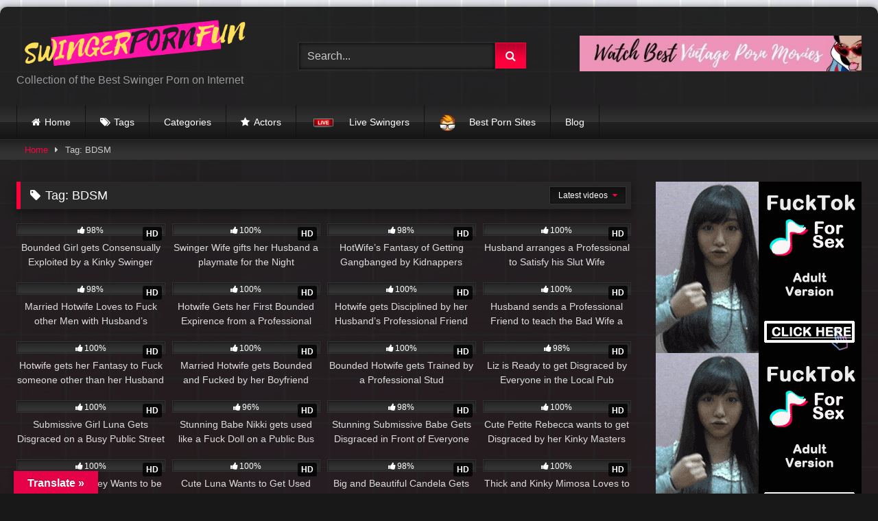

--- FILE ---
content_type: text/html; charset=UTF-8
request_url: https://swingerpornfun.com/tag/bdsm/
body_size: 19842
content:
<!DOCTYPE html>


<html lang="en-US">
<head>
<meta charset="UTF-8">
<meta content='width=device-width, initial-scale=1.0, maximum-scale=1.0, user-scalable=0' name='viewport' />
<link rel="profile" href="https://gmpg.org/xfn/11">
<link rel="icon" href="
https://swingerpornfun.com/wp-content/uploads/2019/03/Capture3.jpg">

<!-- Meta social networks -->

<!-- Temp Style -->
	<style>
		#page {
			max-width: 1300px;
			margin: 10px auto;
			background: rgba(0,0,0,0.85);
			box-shadow: 0 0 10px rgba(0, 0, 0, 0.50);
			-moz-box-shadow: 0 0 10px rgba(0, 0, 0, 0.50);
			-webkit-box-shadow: 0 0 10px rgba(0, 0, 0, 0.50);
			-webkit-border-radius: 10px;
			-moz-border-radius: 10px;
			border-radius: 10px;
		}
	</style>
<style>
	.post-thumbnail {
		aspect-ratio: 4/3;
	}
	.post-thumbnail video,
	.post-thumbnail img {
		object-fit: cover;
	}

	.video-debounce-bar {
		background: #FF003D!important;
	}

					body.custom-background {
			background-image: url(https://swingerpornfun.com/wp-content/uploads/2019/12/background-maybe2-scaled.jpg);
			background-color: #181818!important;
			background-repeat: repeat;
			background-attachment: fixed;
			background-position: center;
			background-size: auto;
		}
	
			button,
		.button,
		input[type="button"],
		input[type="reset"],
		input[type="submit"],
		.label,
		.label:visited,
		.pagination ul li a,
		.widget_categories ul li a,
		.comment-reply-link,
		a.tag-cloud-link,
		.template-actors li a {
			background: -moz-linear-gradient(top, rgba(0,0,0,0.3) 0%, rgba(0,0,0,0) 70%); /* FF3.6-15 */
			background: -webkit-linear-gradient(top, rgba(0,0,0,0.3) 0%,rgba(0,0,0,0) 70%); /* Chrome10-25,Safari5.1-6 */
			background: linear-gradient(to bottom, rgba(0,0,0,0.3) 0%,rgba(0,0,0,0) 70%); /* W3C, IE10+, FF16+, Chrome26+, Opera12+, Safari7+ */
			filter: progid:DXImageTransform.Microsoft.gradient( startColorstr='#a62b2b2b', endColorstr='#00000000',GradientType=0 ); /* IE6-9 */
			-moz-box-shadow: 0 1px 6px 0 rgba(0, 0, 0, 0.12);
			-webkit-box-shadow: 0 1px 6px 0 rgba(0, 0, 0, 0.12);
			-o-box-shadow: 0 1px 6px 0 rgba(0, 0, 0, 0.12);
			box-shadow: 0 1px 6px 0 rgba(0, 0, 0, 0.12);
		}
		input[type="text"],
		input[type="email"],
		input[type="url"],
		input[type="password"],
		input[type="search"],
		input[type="number"],
		input[type="tel"],
		input[type="range"],
		input[type="date"],
		input[type="month"],
		input[type="week"],
		input[type="time"],
		input[type="datetime"],
		input[type="datetime-local"],
		input[type="color"],
		select,
		textarea,
		.wp-editor-container {
			-moz-box-shadow: 0 0 1px rgba(255, 255, 255, 0.3), 0 0 5px black inset;
			-webkit-box-shadow: 0 0 1px rgba(255, 255, 255, 0.3), 0 0 5px black inset;
			-o-box-shadow: 0 0 1px rgba(255, 255, 255, 0.3), 0 0 5px black inset;
			box-shadow: 0 0 1px rgba(255, 255, 255, 0.3), 0 0 5px black inset;
		}
		#site-navigation {
			background: #222222;
			background: -moz-linear-gradient(top, #222222 0%, #333333 50%, #222222 51%, #151515 100%);
			background: -webkit-linear-gradient(top, #222222 0%,#333333 50%,#222222 51%,#151515 100%);
			background: linear-gradient(to bottom, #222222 0%,#333333 50%,#222222 51%,#151515 100%);
			filter: progid:DXImageTransform.Microsoft.gradient( startColorstr='#222222', endColorstr='#151515',GradientType=0 );
			-moz-box-shadow: 0 6px 6px 0 rgba(0, 0, 0, 0.12);
			-webkit-box-shadow: 0 6px 6px 0 rgba(0, 0, 0, 0.12);
			-o-box-shadow: 0 6px 6px 0 rgba(0, 0, 0, 0.12);
			box-shadow: 0 6px 6px 0 rgba(0, 0, 0, 0.12);
		}
		#site-navigation > ul > li:hover > a,
		#site-navigation ul li.current-menu-item a {
			background: -moz-linear-gradient(top, rgba(0,0,0,0.3) 0%, rgba(0,0,0,0) 70%);
			background: -webkit-linear-gradient(top, rgba(0,0,0,0.3) 0%,rgba(0,0,0,0) 70%);
			background: linear-gradient(to bottom, rgba(0,0,0,0.3) 0%,rgba(0,0,0,0) 70%);
			filter: progid:DXImageTransform.Microsoft.gradient( startColorstr='#a62b2b2b', endColorstr='#00000000',GradientType=0 );
			-moz-box-shadow: inset 0px 0px 2px 0px #000000;
			-webkit-box-shadow: inset 0px 0px 2px 0px #000000;
			-o-box-shadow: inset 0px 0px 2px 0px #000000;
			box-shadow: inset 0px 0px 2px 0px #000000;
			filter:progid:DXImageTransform.Microsoft.Shadow(color=#000000, Direction=NaN, Strength=2);
		}
		.rating-bar,
		.categories-list .thumb-block .entry-header,
		.actors-list .thumb-block .entry-header,
		#filters .filters-select,
		#filters .filters-options {
			background: -moz-linear-gradient(top, rgba(0,0,0,0.3) 0%, rgba(0,0,0,0) 70%); /* FF3.6-15 */
			background: -webkit-linear-gradient(top, rgba(0,0,0,0.3) 0%,rgba(0,0,0,0) 70%); /* Chrome10-25,Safari5.1-6 */
			background: linear-gradient(to bottom, rgba(0,0,0,0.3) 0%,rgba(0,0,0,0) 70%); /* W3C, IE10+, FF16+, Chrome26+, Opera12+, Safari7+ */
			-moz-box-shadow: inset 0px 0px 2px 0px #000000;
			-webkit-box-shadow: inset 0px 0px 2px 0px #000000;
			-o-box-shadow: inset 0px 0px 2px 0px #000000;
			box-shadow: inset 0px 0px 2px 0px #000000;
			filter:progid:DXImageTransform.Microsoft.Shadow(color=#000000, Direction=NaN, Strength=2);
		}
		.breadcrumbs-area {
			background: -moz-linear-gradient(top, rgba(0,0,0,0.3) 0%, rgba(0,0,0,0) 70%); /* FF3.6-15 */
			background: -webkit-linear-gradient(top, rgba(0,0,0,0.3) 0%,rgba(0,0,0,0) 70%); /* Chrome10-25,Safari5.1-6 */
			background: linear-gradient(to bottom, rgba(0,0,0,0.3) 0%,rgba(0,0,0,0) 70%); /* W3C, IE10+, FF16+, Chrome26+, Opera12+, Safari7+ */
		}
	
	.site-title a {
		font-family: Open Sans;
		font-size: 36px;
	}
	.site-branding .logo img {
		max-width: 350px;
		max-height: 120px;
		margin-top: 0px;
		margin-left: 0px;
	}
	a,
	.site-title a i,
	.thumb-block:hover .rating-bar i,
	.categories-list .thumb-block:hover .entry-header .cat-title:before,
	.required,
	.like #more:hover i,
	.dislike #less:hover i,
	.top-bar i:hover,
	.main-navigation .menu-item-has-children > a:after,
	.menu-toggle i,
	.main-navigation.toggled li:hover > a,
	.main-navigation.toggled li.focus > a,
	.main-navigation.toggled li.current_page_item > a,
	.main-navigation.toggled li.current-menu-item > a,
	#filters .filters-select:after,
	.morelink i,
	.top-bar .membership a i,
	.thumb-block:hover .photos-count i {
		color: #FF003D;
	}
	button,
	.button,
	input[type="button"],
	input[type="reset"],
	input[type="submit"],
	.label,
	.pagination ul li a.current,
	.pagination ul li a:hover,
	body #filters .label.secondary.active,
	.label.secondary:hover,
	.main-navigation li:hover > a,
	.main-navigation li.focus > a,
	.main-navigation li.current_page_item > a,
	.main-navigation li.current-menu-item > a,
	.widget_categories ul li a:hover,
	.comment-reply-link,
	a.tag-cloud-link:hover,
	.template-actors li a:hover {
		border-color: #FF003D!important;
		background-color: #FF003D!important;
	}
	.rating-bar-meter,
	.vjs-play-progress,
	#filters .filters-options span:hover,
	.bx-wrapper .bx-controls-direction a,
	.top-bar .social-share a:hover,
	.thumb-block:hover span.hd-video,
	.featured-carousel .slide a:hover span.hd-video,
	.appContainer .ctaButton {
		background-color: #FF003D!important;
	}
	#video-tabs button.tab-link.active,
	.title-block,
	.widget-title,
	.page-title,
	.page .entry-title,
	.comments-title,
	.comment-reply-title,
	.morelink:hover {
		border-color: #FF003D!important;
	}

	/* Small desktops ----------- */
	@media only screen  and (min-width : 64.001em) and (max-width : 84em) {
		#main .thumb-block {
			width: 25%!important;
		}
	}

	/* Desktops and laptops ----------- */
	@media only screen  and (min-width : 84.001em) {
		#main .thumb-block {
			width: 25%!important;
		}
	}

</style>

<!-- Google Analytics -->
<!-- Global site tag (gtag.js) - Google Analytics -->
<script async src="https://www.googletagmanager.com/gtag/js?id=UA-133514211-1"></script>
<script>
  window.dataLayer = window.dataLayer || [];
  function gtag(){dataLayer.push(arguments);}
  gtag('js', new Date());

  gtag('config', 'UA-133514211-1');
</script>

<!-- Meta Verification -->
<!-- Interscroller Banner for Admoxi -->
 <script>
        window.crinterscroll = [];
 </script>
 <script async src="https://www.crxcr2.com/crinterscroll/crinterscroll.min.js"></script>
<meta name='robots' content='index, follow, max-image-preview:large, max-snippet:-1, max-video-preview:-1' />

	<!-- This site is optimized with the Yoast SEO plugin v26.8 - https://yoast.com/product/yoast-seo-wordpress/ -->
	<title>BDSM Archives - SwingerPornFun</title>
	<link rel="canonical" href="https://swingerpornfun.com/tag/bdsm/" />
	<link rel="next" href="https://swingerpornfun.com/tag/bdsm/page/2/" />
	<meta property="og:locale" content="en_US" />
	<meta property="og:type" content="article" />
	<meta property="og:title" content="BDSM Archives - SwingerPornFun" />
	<meta property="og:url" content="https://swingerpornfun.com/tag/bdsm/" />
	<meta property="og:site_name" content="SwingerPornFun" />
	<meta name="twitter:card" content="summary_large_image" />
	<script type="application/ld+json" class="yoast-schema-graph">{"@context":"https://schema.org","@graph":[{"@type":"CollectionPage","@id":"https://swingerpornfun.com/tag/bdsm/","url":"https://swingerpornfun.com/tag/bdsm/","name":"BDSM Archives - SwingerPornFun","isPartOf":{"@id":"https://swingerpornfun.com/#website"},"breadcrumb":{"@id":"https://swingerpornfun.com/tag/bdsm/#breadcrumb"},"inLanguage":"en-US"},{"@type":"BreadcrumbList","@id":"https://swingerpornfun.com/tag/bdsm/#breadcrumb","itemListElement":[{"@type":"ListItem","position":1,"name":"Home","item":"https://swingerpornfun.com/"},{"@type":"ListItem","position":2,"name":"BDSM"}]},{"@type":"WebSite","@id":"https://swingerpornfun.com/#website","url":"https://swingerpornfun.com/","name":"SwingerPornFun","description":"Collection of the Best Swinger Porn on Internet","potentialAction":[{"@type":"SearchAction","target":{"@type":"EntryPoint","urlTemplate":"https://swingerpornfun.com/?s={search_term_string}"},"query-input":{"@type":"PropertyValueSpecification","valueRequired":true,"valueName":"search_term_string"}}],"inLanguage":"en-US"}]}</script>
	<!-- / Yoast SEO plugin. -->


<link rel='dns-prefetch' href='//translate.google.com' />
<link rel='dns-prefetch' href='//secure.gravatar.com' />
<link rel='dns-prefetch' href='//stats.wp.com' />
<link rel='dns-prefetch' href='//v0.wordpress.com' />
<link rel="alternate" type="application/rss+xml" title="SwingerPornFun &raquo; Feed" href="https://swingerpornfun.com/feed/" />
<link rel="alternate" type="application/rss+xml" title="SwingerPornFun &raquo; Comments Feed" href="https://swingerpornfun.com/comments/feed/" />
<link rel="alternate" type="application/rss+xml" title="SwingerPornFun &raquo; BDSM Tag Feed" href="https://swingerpornfun.com/tag/bdsm/feed/" />
<style id='wp-img-auto-sizes-contain-inline-css' type='text/css'>
img:is([sizes=auto i],[sizes^="auto," i]){contain-intrinsic-size:3000px 1500px}
/*# sourceURL=wp-img-auto-sizes-contain-inline-css */
</style>
<style id='wp-block-library-inline-css' type='text/css'>
:root{--wp-block-synced-color:#7a00df;--wp-block-synced-color--rgb:122,0,223;--wp-bound-block-color:var(--wp-block-synced-color);--wp-editor-canvas-background:#ddd;--wp-admin-theme-color:#007cba;--wp-admin-theme-color--rgb:0,124,186;--wp-admin-theme-color-darker-10:#006ba1;--wp-admin-theme-color-darker-10--rgb:0,107,160.5;--wp-admin-theme-color-darker-20:#005a87;--wp-admin-theme-color-darker-20--rgb:0,90,135;--wp-admin-border-width-focus:2px}@media (min-resolution:192dpi){:root{--wp-admin-border-width-focus:1.5px}}.wp-element-button{cursor:pointer}:root .has-very-light-gray-background-color{background-color:#eee}:root .has-very-dark-gray-background-color{background-color:#313131}:root .has-very-light-gray-color{color:#eee}:root .has-very-dark-gray-color{color:#313131}:root .has-vivid-green-cyan-to-vivid-cyan-blue-gradient-background{background:linear-gradient(135deg,#00d084,#0693e3)}:root .has-purple-crush-gradient-background{background:linear-gradient(135deg,#34e2e4,#4721fb 50%,#ab1dfe)}:root .has-hazy-dawn-gradient-background{background:linear-gradient(135deg,#faaca8,#dad0ec)}:root .has-subdued-olive-gradient-background{background:linear-gradient(135deg,#fafae1,#67a671)}:root .has-atomic-cream-gradient-background{background:linear-gradient(135deg,#fdd79a,#004a59)}:root .has-nightshade-gradient-background{background:linear-gradient(135deg,#330968,#31cdcf)}:root .has-midnight-gradient-background{background:linear-gradient(135deg,#020381,#2874fc)}:root{--wp--preset--font-size--normal:16px;--wp--preset--font-size--huge:42px}.has-regular-font-size{font-size:1em}.has-larger-font-size{font-size:2.625em}.has-normal-font-size{font-size:var(--wp--preset--font-size--normal)}.has-huge-font-size{font-size:var(--wp--preset--font-size--huge)}.has-text-align-center{text-align:center}.has-text-align-left{text-align:left}.has-text-align-right{text-align:right}.has-fit-text{white-space:nowrap!important}#end-resizable-editor-section{display:none}.aligncenter{clear:both}.items-justified-left{justify-content:flex-start}.items-justified-center{justify-content:center}.items-justified-right{justify-content:flex-end}.items-justified-space-between{justify-content:space-between}.screen-reader-text{border:0;clip-path:inset(50%);height:1px;margin:-1px;overflow:hidden;padding:0;position:absolute;width:1px;word-wrap:normal!important}.screen-reader-text:focus{background-color:#ddd;clip-path:none;color:#444;display:block;font-size:1em;height:auto;left:5px;line-height:normal;padding:15px 23px 14px;text-decoration:none;top:5px;width:auto;z-index:100000}html :where(.has-border-color){border-style:solid}html :where([style*=border-top-color]){border-top-style:solid}html :where([style*=border-right-color]){border-right-style:solid}html :where([style*=border-bottom-color]){border-bottom-style:solid}html :where([style*=border-left-color]){border-left-style:solid}html :where([style*=border-width]){border-style:solid}html :where([style*=border-top-width]){border-top-style:solid}html :where([style*=border-right-width]){border-right-style:solid}html :where([style*=border-bottom-width]){border-bottom-style:solid}html :where([style*=border-left-width]){border-left-style:solid}html :where(img[class*=wp-image-]){height:auto;max-width:100%}:where(figure){margin:0 0 1em}html :where(.is-position-sticky){--wp-admin--admin-bar--position-offset:var(--wp-admin--admin-bar--height,0px)}@media screen and (max-width:600px){html :where(.is-position-sticky){--wp-admin--admin-bar--position-offset:0px}}

/*# sourceURL=wp-block-library-inline-css */
</style><style id='global-styles-inline-css' type='text/css'>
:root{--wp--preset--aspect-ratio--square: 1;--wp--preset--aspect-ratio--4-3: 4/3;--wp--preset--aspect-ratio--3-4: 3/4;--wp--preset--aspect-ratio--3-2: 3/2;--wp--preset--aspect-ratio--2-3: 2/3;--wp--preset--aspect-ratio--16-9: 16/9;--wp--preset--aspect-ratio--9-16: 9/16;--wp--preset--color--black: #000000;--wp--preset--color--cyan-bluish-gray: #abb8c3;--wp--preset--color--white: #ffffff;--wp--preset--color--pale-pink: #f78da7;--wp--preset--color--vivid-red: #cf2e2e;--wp--preset--color--luminous-vivid-orange: #ff6900;--wp--preset--color--luminous-vivid-amber: #fcb900;--wp--preset--color--light-green-cyan: #7bdcb5;--wp--preset--color--vivid-green-cyan: #00d084;--wp--preset--color--pale-cyan-blue: #8ed1fc;--wp--preset--color--vivid-cyan-blue: #0693e3;--wp--preset--color--vivid-purple: #9b51e0;--wp--preset--gradient--vivid-cyan-blue-to-vivid-purple: linear-gradient(135deg,rgb(6,147,227) 0%,rgb(155,81,224) 100%);--wp--preset--gradient--light-green-cyan-to-vivid-green-cyan: linear-gradient(135deg,rgb(122,220,180) 0%,rgb(0,208,130) 100%);--wp--preset--gradient--luminous-vivid-amber-to-luminous-vivid-orange: linear-gradient(135deg,rgb(252,185,0) 0%,rgb(255,105,0) 100%);--wp--preset--gradient--luminous-vivid-orange-to-vivid-red: linear-gradient(135deg,rgb(255,105,0) 0%,rgb(207,46,46) 100%);--wp--preset--gradient--very-light-gray-to-cyan-bluish-gray: linear-gradient(135deg,rgb(238,238,238) 0%,rgb(169,184,195) 100%);--wp--preset--gradient--cool-to-warm-spectrum: linear-gradient(135deg,rgb(74,234,220) 0%,rgb(151,120,209) 20%,rgb(207,42,186) 40%,rgb(238,44,130) 60%,rgb(251,105,98) 80%,rgb(254,248,76) 100%);--wp--preset--gradient--blush-light-purple: linear-gradient(135deg,rgb(255,206,236) 0%,rgb(152,150,240) 100%);--wp--preset--gradient--blush-bordeaux: linear-gradient(135deg,rgb(254,205,165) 0%,rgb(254,45,45) 50%,rgb(107,0,62) 100%);--wp--preset--gradient--luminous-dusk: linear-gradient(135deg,rgb(255,203,112) 0%,rgb(199,81,192) 50%,rgb(65,88,208) 100%);--wp--preset--gradient--pale-ocean: linear-gradient(135deg,rgb(255,245,203) 0%,rgb(182,227,212) 50%,rgb(51,167,181) 100%);--wp--preset--gradient--electric-grass: linear-gradient(135deg,rgb(202,248,128) 0%,rgb(113,206,126) 100%);--wp--preset--gradient--midnight: linear-gradient(135deg,rgb(2,3,129) 0%,rgb(40,116,252) 100%);--wp--preset--font-size--small: 13px;--wp--preset--font-size--medium: 20px;--wp--preset--font-size--large: 36px;--wp--preset--font-size--x-large: 42px;--wp--preset--spacing--20: 0.44rem;--wp--preset--spacing--30: 0.67rem;--wp--preset--spacing--40: 1rem;--wp--preset--spacing--50: 1.5rem;--wp--preset--spacing--60: 2.25rem;--wp--preset--spacing--70: 3.38rem;--wp--preset--spacing--80: 5.06rem;--wp--preset--shadow--natural: 6px 6px 9px rgba(0, 0, 0, 0.2);--wp--preset--shadow--deep: 12px 12px 50px rgba(0, 0, 0, 0.4);--wp--preset--shadow--sharp: 6px 6px 0px rgba(0, 0, 0, 0.2);--wp--preset--shadow--outlined: 6px 6px 0px -3px rgb(255, 255, 255), 6px 6px rgb(0, 0, 0);--wp--preset--shadow--crisp: 6px 6px 0px rgb(0, 0, 0);}:where(.is-layout-flex){gap: 0.5em;}:where(.is-layout-grid){gap: 0.5em;}body .is-layout-flex{display: flex;}.is-layout-flex{flex-wrap: wrap;align-items: center;}.is-layout-flex > :is(*, div){margin: 0;}body .is-layout-grid{display: grid;}.is-layout-grid > :is(*, div){margin: 0;}:where(.wp-block-columns.is-layout-flex){gap: 2em;}:where(.wp-block-columns.is-layout-grid){gap: 2em;}:where(.wp-block-post-template.is-layout-flex){gap: 1.25em;}:where(.wp-block-post-template.is-layout-grid){gap: 1.25em;}.has-black-color{color: var(--wp--preset--color--black) !important;}.has-cyan-bluish-gray-color{color: var(--wp--preset--color--cyan-bluish-gray) !important;}.has-white-color{color: var(--wp--preset--color--white) !important;}.has-pale-pink-color{color: var(--wp--preset--color--pale-pink) !important;}.has-vivid-red-color{color: var(--wp--preset--color--vivid-red) !important;}.has-luminous-vivid-orange-color{color: var(--wp--preset--color--luminous-vivid-orange) !important;}.has-luminous-vivid-amber-color{color: var(--wp--preset--color--luminous-vivid-amber) !important;}.has-light-green-cyan-color{color: var(--wp--preset--color--light-green-cyan) !important;}.has-vivid-green-cyan-color{color: var(--wp--preset--color--vivid-green-cyan) !important;}.has-pale-cyan-blue-color{color: var(--wp--preset--color--pale-cyan-blue) !important;}.has-vivid-cyan-blue-color{color: var(--wp--preset--color--vivid-cyan-blue) !important;}.has-vivid-purple-color{color: var(--wp--preset--color--vivid-purple) !important;}.has-black-background-color{background-color: var(--wp--preset--color--black) !important;}.has-cyan-bluish-gray-background-color{background-color: var(--wp--preset--color--cyan-bluish-gray) !important;}.has-white-background-color{background-color: var(--wp--preset--color--white) !important;}.has-pale-pink-background-color{background-color: var(--wp--preset--color--pale-pink) !important;}.has-vivid-red-background-color{background-color: var(--wp--preset--color--vivid-red) !important;}.has-luminous-vivid-orange-background-color{background-color: var(--wp--preset--color--luminous-vivid-orange) !important;}.has-luminous-vivid-amber-background-color{background-color: var(--wp--preset--color--luminous-vivid-amber) !important;}.has-light-green-cyan-background-color{background-color: var(--wp--preset--color--light-green-cyan) !important;}.has-vivid-green-cyan-background-color{background-color: var(--wp--preset--color--vivid-green-cyan) !important;}.has-pale-cyan-blue-background-color{background-color: var(--wp--preset--color--pale-cyan-blue) !important;}.has-vivid-cyan-blue-background-color{background-color: var(--wp--preset--color--vivid-cyan-blue) !important;}.has-vivid-purple-background-color{background-color: var(--wp--preset--color--vivid-purple) !important;}.has-black-border-color{border-color: var(--wp--preset--color--black) !important;}.has-cyan-bluish-gray-border-color{border-color: var(--wp--preset--color--cyan-bluish-gray) !important;}.has-white-border-color{border-color: var(--wp--preset--color--white) !important;}.has-pale-pink-border-color{border-color: var(--wp--preset--color--pale-pink) !important;}.has-vivid-red-border-color{border-color: var(--wp--preset--color--vivid-red) !important;}.has-luminous-vivid-orange-border-color{border-color: var(--wp--preset--color--luminous-vivid-orange) !important;}.has-luminous-vivid-amber-border-color{border-color: var(--wp--preset--color--luminous-vivid-amber) !important;}.has-light-green-cyan-border-color{border-color: var(--wp--preset--color--light-green-cyan) !important;}.has-vivid-green-cyan-border-color{border-color: var(--wp--preset--color--vivid-green-cyan) !important;}.has-pale-cyan-blue-border-color{border-color: var(--wp--preset--color--pale-cyan-blue) !important;}.has-vivid-cyan-blue-border-color{border-color: var(--wp--preset--color--vivid-cyan-blue) !important;}.has-vivid-purple-border-color{border-color: var(--wp--preset--color--vivid-purple) !important;}.has-vivid-cyan-blue-to-vivid-purple-gradient-background{background: var(--wp--preset--gradient--vivid-cyan-blue-to-vivid-purple) !important;}.has-light-green-cyan-to-vivid-green-cyan-gradient-background{background: var(--wp--preset--gradient--light-green-cyan-to-vivid-green-cyan) !important;}.has-luminous-vivid-amber-to-luminous-vivid-orange-gradient-background{background: var(--wp--preset--gradient--luminous-vivid-amber-to-luminous-vivid-orange) !important;}.has-luminous-vivid-orange-to-vivid-red-gradient-background{background: var(--wp--preset--gradient--luminous-vivid-orange-to-vivid-red) !important;}.has-very-light-gray-to-cyan-bluish-gray-gradient-background{background: var(--wp--preset--gradient--very-light-gray-to-cyan-bluish-gray) !important;}.has-cool-to-warm-spectrum-gradient-background{background: var(--wp--preset--gradient--cool-to-warm-spectrum) !important;}.has-blush-light-purple-gradient-background{background: var(--wp--preset--gradient--blush-light-purple) !important;}.has-blush-bordeaux-gradient-background{background: var(--wp--preset--gradient--blush-bordeaux) !important;}.has-luminous-dusk-gradient-background{background: var(--wp--preset--gradient--luminous-dusk) !important;}.has-pale-ocean-gradient-background{background: var(--wp--preset--gradient--pale-ocean) !important;}.has-electric-grass-gradient-background{background: var(--wp--preset--gradient--electric-grass) !important;}.has-midnight-gradient-background{background: var(--wp--preset--gradient--midnight) !important;}.has-small-font-size{font-size: var(--wp--preset--font-size--small) !important;}.has-medium-font-size{font-size: var(--wp--preset--font-size--medium) !important;}.has-large-font-size{font-size: var(--wp--preset--font-size--large) !important;}.has-x-large-font-size{font-size: var(--wp--preset--font-size--x-large) !important;}
/*# sourceURL=global-styles-inline-css */
</style>

<style id='classic-theme-styles-inline-css' type='text/css'>
/*! This file is auto-generated */
.wp-block-button__link{color:#fff;background-color:#32373c;border-radius:9999px;box-shadow:none;text-decoration:none;padding:calc(.667em + 2px) calc(1.333em + 2px);font-size:1.125em}.wp-block-file__button{background:#32373c;color:#fff;text-decoration:none}
/*# sourceURL=/wp-includes/css/classic-themes.min.css */
</style>
<link rel='stylesheet' id='wpo_min-header-0-css' href='https://swingerpornfun.com/wp-content/cache/wpo-minify/1769262844/assets/wpo-minify-header-76e03937.min.css' type='text/css' media='all' />
<script type="text/javascript" src="https://swingerpornfun.com/wp-content/cache/wpo-minify/1769262844/assets/wpo-minify-header-7ba40e52.min.js" id="wpo_min-header-0-js"></script>
<link rel="https://api.w.org/" href="https://swingerpornfun.com/wp-json/" /><link rel="alternate" title="JSON" type="application/json" href="https://swingerpornfun.com/wp-json/wp/v2/tags/925" /><link rel="EditURI" type="application/rsd+xml" title="RSD" href="https://swingerpornfun.com/xmlrpc.php?rsd" />
<meta name="generator" content="WordPress 6.9" />
<style>p.hello{font-size:12px;color:darkgray;}#google_language_translator,#flags{text-align:left;}#google_language_translator{clear:both;}#flags{width:165px;}#flags a{display:inline-block;margin-right:2px;}#google_language_translator{width:auto!important;}div.skiptranslate.goog-te-gadget{display:inline!important;}.goog-tooltip{display: none!important;}.goog-tooltip:hover{display: none!important;}.goog-text-highlight{background-color:transparent!important;border:none!important;box-shadow:none!important;}#google_language_translator select.goog-te-combo{color:#32373c;}#google_language_translator{color:transparent;}body{top:0px!important;}#goog-gt-{display:none!important;}font font{background-color:transparent!important;box-shadow:none!important;position:initial!important;}#glt-translate-trigger{left:20px;right:auto;}#glt-translate-trigger > span{color:#ffffff;}#glt-translate-trigger{background:#e50246;}.goog-te-gadget .goog-te-combo{width:100%;}</style>	<style>img#wpstats{display:none}</style>
		<body data-rsssl=1 class="archive tag tag-bdsm tag-925 wp-embed-responsive wp-theme-retrotube custom-background hfeed">
<div id="page">
	<a class="skip-link screen-reader-text" href="#content">Skip to content</a>

	<header id="masthead" class="site-header" role="banner">

		
		<div class="site-branding row">
			<div class="logo">
									<a href="https://swingerpornfun.com/" rel="home" title="SwingerPornFun"><img src="https://swingerpornfun.com/wp-content/uploads/2019/03/imageedit_1_4367722775-e1553680039698.png					" alt="SwingerPornFun"></a>
				
									<p class="site-description">
											Collection of the Best Swinger Porn on Internet					</p>
							</div>
							<div class="header-search small-search">
	<form method="get" id="searchform" action="https://swingerpornfun.com/">        
					<input class="input-group-field" value="Search..." name="s" id="s" onfocus="if (this.value == 'Search...') {this.value = '';}" onblur="if (this.value == '') {this.value = 'Search...';}" type="text">
				
		<input class="button fa-input" type="submit" id="searchsubmit" value="&#xf002;">        
	</form>
</div>										<div class="happy-header">
					<a href="https://vintagepornfun.com" target="_blank"><img alt="watch-vintage-porn" src="https://swingerpornfun.com/wp-content/uploads/2020/08/Watch-Best-Vintage-Porn-Movies.jpg"></a>				</div>
					</div>
<!-- .site-branding -->

		<nav id="site-navigation" class="main-navigation
		" role="navigation">
			<div id="head-mobile"></div>
			<div class="button-nav"></div>
			<ul id="menu-main-menu" class="row">
<li id="menu-item-15" class="home-icon menu-item menu-item-type-custom menu-item-object-custom menu-item-home menu-item-15"><a href="https://swingerpornfun.com">Home</a></li>
<li id="menu-item-17" class="tag-icon menu-item menu-item-type-post_type menu-item-object-page menu-item-17"><a href="https://swingerpornfun.com/tags/">Tags</a></li>
<li id="menu-item-822" class="menu-item menu-item-type-post_type menu-item-object-page menu-item-822"><a href="https://swingerpornfun.com/categories/">Categories</a></li>
<li id="menu-item-18" class="star-icon menu-item menu-item-type-post_type menu-item-object-page menu-item-18"><a href="https://swingerpornfun.com/actors/">Actors</a></li>
<li id="menu-item-451131" class="menu-item menu-item-type-custom menu-item-object-custom menu-item-451131"><a target="_blank" href="https://go.rmhfrtnd.com/easy?campaignId=bb41707c950b9b6551bf7485bd05b0ddb35217892639a86468ba27351a8b7619&#038;userId=2ccbf4849ce3238ac7074dfeccfa761b7168412d006d084ccee26add3452d310" class="menu-image-title-after menu-image-not-hovered"><img width="36" height="17" src="https://swingerpornfun.com/wp-content/uploads/2020/04/live-png-logo-36x17.png" class="menu-image menu-image-title-after" alt="" decoding="async" data-attachment-id="4200" data-permalink="https://swingerpornfun.com/live-png-logo/" data-orig-file="https://swingerpornfun.com/wp-content/uploads/2020/04/live-png-logo.png" data-orig-size="1200,565" data-comments-opened="1" data-image-meta="{&quot;aperture&quot;:&quot;0&quot;,&quot;credit&quot;:&quot;&quot;,&quot;camera&quot;:&quot;&quot;,&quot;caption&quot;:&quot;&quot;,&quot;created_timestamp&quot;:&quot;0&quot;,&quot;copyright&quot;:&quot;&quot;,&quot;focal_length&quot;:&quot;0&quot;,&quot;iso&quot;:&quot;0&quot;,&quot;shutter_speed&quot;:&quot;0&quot;,&quot;title&quot;:&quot;&quot;,&quot;orientation&quot;:&quot;0&quot;}" data-image-title="live-png-logo" data-image-description="" data-image-caption="" data-medium-file="https://swingerpornfun.com/wp-content/uploads/2020/04/live-png-logo-300x141.png" data-large-file="https://swingerpornfun.com/wp-content/uploads/2020/04/live-png-logo-1024x482.png"><span class="menu-image-title-after menu-image-title">Live Swingers</span></a></li>
<li id="menu-item-2706" class="menu-item menu-item-type-custom menu-item-object-custom menu-item-2706"><a target="_blank" href="https://theporndude.com" class="menu-image-title-after menu-image-not-hovered"><img width="24" height="24" src="https://swingerpornfun.com/wp-content/uploads/2019/12/tpd-b-24px.png" class="menu-image menu-image-title-after" alt="porn-dude" decoding="async" data-attachment-id="2708" data-permalink="https://swingerpornfun.com/tpd-b-24px/" data-orig-file="https://swingerpornfun.com/wp-content/uploads/2019/12/tpd-b-24px.png" data-orig-size="24,24" data-comments-opened="1" data-image-meta="{&quot;aperture&quot;:&quot;0&quot;,&quot;credit&quot;:&quot;&quot;,&quot;camera&quot;:&quot;&quot;,&quot;caption&quot;:&quot;&quot;,&quot;created_timestamp&quot;:&quot;0&quot;,&quot;copyright&quot;:&quot;&quot;,&quot;focal_length&quot;:&quot;0&quot;,&quot;iso&quot;:&quot;0&quot;,&quot;shutter_speed&quot;:&quot;0&quot;,&quot;title&quot;:&quot;&quot;,&quot;orientation&quot;:&quot;0&quot;}" data-image-title="tpd-b-24px" data-image-description="" data-image-caption="&lt;p&gt;porn-dude image&lt;/p&gt;
" data-medium-file="https://swingerpornfun.com/wp-content/uploads/2019/12/tpd-b-24px.png" data-large-file="https://swingerpornfun.com/wp-content/uploads/2019/12/tpd-b-24px.png"><span class="menu-image-title-after menu-image-title">Best Porn Sites</span></a></li>
<li id="menu-item-451917" class="menu-item menu-item-type-custom menu-item-object-custom menu-item-451917"><a href="https://swingerpornfun.com/blog/">Blog</a></li>
</ul>		</nav><!-- #site-navigation -->

		<div class="clear"></div>

					<div class="happy-header-mobile">
				<script async type="application/javascript" src="https://a.magsrv.com/ad-provider.js"></script> 
 <ins class="eas6a97888e10" data-zoneid="5604358"></ins> 
 <script>(AdProvider = window.AdProvider || []).push({"serve": {}});</script>			</div>
			</header><!-- #masthead -->

	<div class="breadcrumbs-area"><div class="row"><div id="breadcrumbs">
<a href="https://swingerpornfun.com">Home</a><span class="separator"><i class="fa fa-caret-right"></i></span><span class="current">Tag: BDSM</span>
</div></div></div>
	
	<div id="content" class="site-content row">
	<div id="primary" class="content-area with-sidebar-right">
		<main id="main" class="site-main with-sidebar-right" role="main">
					<header class="page-header">
				<h1 class="widget-title">
<i class="fa fa-tag"></i>Tag: <span>BDSM</span>
</h1>					<div id="filters">        
		<div class="filters-select">
					Latest videos						<div class="filters-options">
									
					<span><a class="" href="/tag/bdsm/?filter=latest">Latest videos</a></span>
											<span><a class="" href="/tag/bdsm/?filter=most-viewed">Most viewed videos</a></span>											<span><a class="" href="/tag/bdsm/?filter=longest">Longest videos</a></span>			
											<span><a class="" href="/tag/bdsm/?filter=popular">Popular videos</a></span>			
					<span><a class="" href="/tag/bdsm/?filter=random">Random videos</a></span>	
							</div>
		</div>
	</div>
			</header><!-- .page-header -->
			<div class="videos-list">
				
<article data-video-id="video_1" data-main-thumb="https://swingerpornfun.com/wp-content/uploads/2025/08/BOL3-P6-image.jpg" data-trailer="https://swingerpornfun.com/wp-content/uploads/2025/08/BOL3-P6.mp4-trailer.mp4" class="loop-video thumb-block video-preview-item post-461968 post type-post status-publish format-standard hentry category-husband_watching_porn category-swinging_couples_porn tag-bdsm tag-bounded tag-dorcel-sex-videos tag-dorcelclub-porno-videos tag-echangiste tag-ffm tag-hedonism tag-hedonists tag-hotwife tag-hotwife-fantasy tag-hotwife-lifestyle tag-hotwife-sharing tag-husband tag-husband-sharing tag-husband-watching tag-kinky tag-libertine tag-libertines tag-luxure tag-open-couples tag-open-relationship tag-openminded tag-sm tag-slut tag-slut-wife tag-slutty tag-slutty-hotwife tag-slutwife tag-swinger-hotwife tag-swinger-lifestyle tag-swingers tag-swinging-couples tag-threesome tag-voyeur tag-voyeur-husband tag-watching tag-watching-wife tag-wife actors-clara-mia actors-nikita-bellucci actors-rico-simmons" data-post-id="461968">
	<a href="https://swingerpornfun.com/2025/08/30/bounded-girl-gets-consensually-exploited-by-a-kinky-swinger-couple/" title="Bounded Girl gets Consensually Exploited by a Kinky Swinger Couple">
		<div class="post-thumbnail">
			
			<div class="post-thumbnail-container"><img class="video-main-thumb" width="300" height="225" src="https://swingerpornfun.com/wp-content/uploads/2025/08/BOL3-P6-image.jpg" alt="Bounded Girl gets Consensually Exploited by a Kinky Swinger Couple"></div>			<div class="video-overlay"></div>

			<span class="hd-video">HD</span>			<span class="views"><i class="fa fa-eye"></i> 541</span>			<span class="duration"><i class="fa fa-clock-o"></i>18:01</span>		</div>

		<div class="rating-bar">
<div class="rating-bar-meter" style="width:98%"></div>
<i class="fa fa-thumbs-up" aria-hidden="true"></i><span>98%</span>
</div>
		<header class="entry-header">
			<span>Bounded Girl gets Consensually Exploited by a Kinky Swinger Couple</span>
		</header>
	</a>
</article>

<article data-video-id="video_2" data-main-thumb="https://swingerpornfun.com/wp-content/uploads/2025/08/BOL3-P4-image.jpg" data-trailer="https://swingerpornfun.com/wp-content/uploads/2025/08/BOL3-P4.mp4-trailer.mp4" class="loop-video thumb-block video-preview-item post-461960 post type-post status-publish format-standard hentry category-swinging_couples_porn tag-bdsm tag-bounded tag-dorcel-sex-videos tag-dorcelclub-porno-videos tag-echangiste tag-ffm tag-hedonism tag-hedonists tag-hotwife tag-hotwife-fantasy tag-hotwife-lifestyle tag-hotwife-sharing tag-husband tag-husband-sharing tag-husband-watching tag-kinky tag-libertine tag-libertines tag-luxure tag-open-couples tag-open-relationship tag-openminded tag-sm tag-slut tag-slut-wife tag-slutty tag-slutty-hotwife tag-slutwife tag-swinger-hotwife tag-swinger-lifestyle tag-swingers tag-swinging-couples tag-threesome tag-voyeur tag-voyeur-husband tag-watching tag-watching-wife tag-wife actors-clara-mia actors-nikita-bellucci actors-rico-simmons" data-post-id="461960">
	<a href="https://swingerpornfun.com/2025/08/28/swinger-wife-gifts-her-husband-a-playmate-for-the-night/" title="Swinger Wife gifts her Husband a playmate for the Night">
		<div class="post-thumbnail">
			
			<div class="post-thumbnail-container"><img class="video-main-thumb" width="300" height="225" src="https://swingerpornfun.com/wp-content/uploads/2025/08/BOL3-P4-image.jpg" alt="Swinger Wife gifts her Husband a playmate for the Night"></div>			<div class="video-overlay"></div>

			<span class="hd-video">HD</span>			<span class="views"><i class="fa fa-eye"></i> 1K</span>			<span class="duration"><i class="fa fa-clock-o"></i>20:52</span>		</div>

		<div class="rating-bar">
<div class="rating-bar-meter" style="width:100%"></div>
<i class="fa fa-thumbs-up" aria-hidden="true"></i><span>100%</span>
</div>
		<header class="entry-header">
			<span>Swinger Wife gifts her Husband a playmate for the Night</span>
		</header>
	</a>
</article>

<article data-video-id="video_3" data-main-thumb="https://swingerpornfun.com/wp-content/uploads/2025/03/Alysa.Hot_.Wife_.Is_.Kidnapped.Bound_.Fucked.And_.Finished.Off_.With_.Anal_.Creampie-image.jpg" data-trailer="https://swingerpornfun.com/wp-content/uploads/2025/03/Alysa.Hot_.Wife_.Is_.Kidnapped.Bound_.Fucked.And_.Finished.Off_.With_.Anal_.Creampie.mp4-trailer.mp4" class="loop-video thumb-block video-preview-item post-461207 post type-post status-publish format-standard hentry category-wife_cuckolding_husband category-hotwife_and_bull_porn category-swinger_hotwife_porn category-wife_sharing_porn tag-bdsm tag-casual-sex tag-cuckold-voyeur tag-domination tag-dp tag-echangiste tag-fuckmywife tag-gang-bang tag-gangbang-fetish tag-group tag-hedonism tag-hedonists tag-hotwife tag-hotwife-fantasy tag-hotwife-gangbang tag-hotwife-lifestyle tag-hotwife-sharing tag-humiliation tag-humiliation-fetish tag-husband tag-husband-watching tag-kink tag-kink-com tag-kinky tag-libertine tag-libertines tag-misc tag-open-minded tag-openminded tag-public-disgrace tag-public-humiliation tag-sm tag-sex-slave tag-shared-wife tag-sharing-wife tag-slut tag-slut-wife tag-sluts tag-slutty tag-slutty-hotwife tag-slutty-wife tag-slutwife tag-submissive-slave tag-swinger-hotwife tag-swinger-lifestyle tag-swinger-wife tag-swingers tag-swinging-couples tag-wife tag-wife-fucked tag-wife-shared tag-wife-sharing actors-alysa-gap actors-bobby-bends actors-dietrich-cyrus actors-mark-davis actors-mark-wood actors-mickey-mod actors-mr-pete" data-post-id="461207">
	<a href="https://swingerpornfun.com/2025/03/23/hotwifes-fantasy-of-getting-gangbanged-by-kidnappers-came-true/" title="HotWife&#8217;s Fantasy of Getting Gangbanged by Kidnappers Came True">
		<div class="post-thumbnail">
			
			<div class="post-thumbnail-container"><img class="video-main-thumb" width="300" height="225" src="https://swingerpornfun.com/wp-content/uploads/2025/03/Alysa.Hot_.Wife_.Is_.Kidnapped.Bound_.Fucked.And_.Finished.Off_.With_.Anal_.Creampie-image.jpg" alt="HotWife&#8217;s Fantasy of Getting Gangbanged by Kidnappers Came True"></div>			<div class="video-overlay"></div>

			<span class="hd-video">HD</span>			<span class="views"><i class="fa fa-eye"></i> 12K</span>			<span class="duration"><i class="fa fa-clock-o"></i>01:00:15</span>		</div>

		<div class="rating-bar">
<div class="rating-bar-meter" style="width:98%"></div>
<i class="fa fa-thumbs-up" aria-hidden="true"></i><span>98%</span>
</div>
		<header class="entry-header">
			<span>HotWife&#8217;s Fantasy of Getting Gangbanged by Kidnappers Came True</span>
		</header>
	</a>
</article>

<article data-video-id="video_4" data-main-thumb="https://swingerpornfun.com/wp-content/uploads/2024/11/NS-HWB3-P2-image.jpg" data-trailer="https://swingerpornfun.com/wp-content/uploads/2024/11/NS-HWB3-P2.mp4-trailer.mp4" class="loop-video thumb-block video-preview-item post-460687 post type-post status-publish format-standard hentry category-hotwife_and_bull_porn category-swinger_hotwife_porn category-wife_sharing_porn tag-bdsm tag-bondage tag-domination tag-fuckmywife tag-hotwife tag-hotwife-and-bull tag-hotwife-fantasy tag-hotwife-lifestyle tag-hotwife-sharing tag-hwb3 tag-kinky tag-libertines tag-newsensations tag-open-relationship tag-openminded tag-sm tag-shared-wife tag-sharing-wife tag-slut tag-slut-wife tag-slutty tag-slutty-hotwife tag-slutwife tag-submissive-wife tag-swinger tag-swinger-couples tag-swinger-hotwife tag-swinger-lifestyle tag-swingers tag-swinging-couples tag-wife tag-wife-fucked tag-wife-sharing actors-candice-dare actors-ramon-nomar" data-post-id="460687">
	<a href="https://swingerpornfun.com/2024/11/26/husband-arranges-a-professional-to-satisfy-his-slut-wife/" title="Husband arranges a Professional to Satisfy his Slut Wife">
		<div class="post-thumbnail">
			
			<div class="post-thumbnail-container"><img class="video-main-thumb" width="300" height="225" src="https://swingerpornfun.com/wp-content/uploads/2024/11/NS-HWB3-P2-image.jpg" alt="Husband arranges a Professional to Satisfy his Slut Wife"></div>			<div class="video-overlay"></div>

			<span class="hd-video">HD</span>			<span class="views"><i class="fa fa-eye"></i> 10K</span>			<span class="duration"><i class="fa fa-clock-o"></i>38:52</span>		</div>

		<div class="rating-bar">
<div class="rating-bar-meter" style="width:100%"></div>
<i class="fa fa-thumbs-up" aria-hidden="true"></i><span>100%</span>
</div>
		<header class="entry-header">
			<span>Husband arranges a Professional to Satisfy his Slut Wife</span>
		</header>
	</a>
</article>

<article data-video-id="video_5" data-main-thumb="https://swingerpornfun.com/wp-content/uploads/2024/11/NS-HWB3-P4-image.jpg" data-trailer="https://swingerpornfun.com/wp-content/uploads/2024/11/NS-HWB3-P4.mp4-trailer.mp4" class="loop-video thumb-block video-preview-item post-460695 post type-post status-publish format-standard hentry category-hotwife_and_bull_porn category-swinger_hotwife_porn category-wife_sharing_porn tag-bdsm tag-bondage tag-domination tag-fuckmywife tag-hotwife tag-hotwife-and-bull tag-hotwife-fantasy tag-hotwife-lifestyle tag-hotwife-sharing tag-hwb3 tag-kinky tag-libertines tag-newsensations tag-open-relationship tag-openminded tag-sm tag-shared-wife tag-sharing-wife tag-slut tag-slut-wife tag-slutty tag-slutty-hotwife tag-slutwife tag-submissive-wife tag-swinger tag-swinger-couples tag-swinger-hotwife tag-swinger-lifestyle tag-swingers tag-swinging-couples tag-wife tag-wife-fucked tag-wife-sharing actors-karlee-grey actors-xander-corvus" data-post-id="460695">
	<a href="https://swingerpornfun.com/2024/11/25/married-hotwife-loves-to-fuck-other-men-with-husbands-concent/" title="Married Hotwife Loves to Fuck other Men with Husband&#8217;s Concent">
		<div class="post-thumbnail">
			
			<div class="post-thumbnail-container"><img class="video-main-thumb" width="300" height="225" src="https://swingerpornfun.com/wp-content/uploads/2024/11/NS-HWB3-P4-image.jpg" alt="Married Hotwife Loves to Fuck other Men with Husband&#8217;s Concent"></div>			<div class="video-overlay"></div>

			<span class="hd-video">HD</span>			<span class="views"><i class="fa fa-eye"></i> 10K</span>			<span class="duration"><i class="fa fa-clock-o"></i>31:14</span>		</div>

		<div class="rating-bar">
<div class="rating-bar-meter" style="width:98%"></div>
<i class="fa fa-thumbs-up" aria-hidden="true"></i><span>98%</span>
</div>
		<header class="entry-header">
			<span>Married Hotwife Loves to Fuck other Men with Husband&#8217;s Concent</span>
		</header>
	</a>
</article>

<article data-video-id="video_6" data-main-thumb="https://swingerpornfun.com/wp-content/uploads/2024/11/NS-HWB3-P1-image.jpg" data-trailer="https://swingerpornfun.com/wp-content/uploads/2024/11/NS-HWB3-P1.mp4-trailer.mp4" class="loop-video thumb-block video-preview-item post-460683 post type-post status-publish format-standard hentry category-hotwife_and_bull_porn category-swinger_hotwife_porn category-wife_sharing_porn tag-bdsm tag-bondage tag-domination tag-fuckmywife tag-hotwife tag-hotwife-and-bull tag-hotwife-fantasy tag-hotwife-lifestyle tag-hotwife-sharing tag-hwb3 tag-kinky tag-libertines tag-newsensations tag-open-relationship tag-openminded tag-sm tag-shared-wife tag-sharing-wife tag-slut tag-slut-wife tag-slutty tag-slutty-hotwife tag-slutwife tag-submissive-wife tag-swinger tag-swinger-couples tag-swinger-hotwife tag-swinger-lifestyle tag-swingers tag-swinging-couples tag-wife tag-wife-fucked tag-wife-sharing actors-alix-lovell actors-mick-blue" data-post-id="460683">
	<a href="https://swingerpornfun.com/2024/11/21/hotwife-gets-her-first-bounded-expirence-from-a-professional/" title="Hotwife Gets her First Bounded Expirence from a Professional">
		<div class="post-thumbnail">
			
			<div class="post-thumbnail-container"><img class="video-main-thumb" width="300" height="225" src="https://swingerpornfun.com/wp-content/uploads/2024/11/NS-HWB3-P1-image.jpg" alt="Hotwife Gets her First Bounded Expirence from a Professional"></div>			<div class="video-overlay"></div>

			<span class="hd-video">HD</span>			<span class="views"><i class="fa fa-eye"></i> 10K</span>			<span class="duration"><i class="fa fa-clock-o"></i>39:44</span>		</div>

		<div class="rating-bar">
<div class="rating-bar-meter" style="width:100%"></div>
<i class="fa fa-thumbs-up" aria-hidden="true"></i><span>100%</span>
</div>
		<header class="entry-header">
			<span>Hotwife Gets her First Bounded Expirence from a Professional</span>
		</header>
	</a>
</article>

<article data-video-id="video_7" data-main-thumb="https://swingerpornfun.com/wp-content/uploads/2024/11/NS-HWB3-P3-image.jpg" data-trailer="https://swingerpornfun.com/wp-content/uploads/2024/11/NS-HWB3-P3.mp4-trailer.mp4" class="loop-video thumb-block video-preview-item post-460691 post type-post status-publish format-standard hentry category-hotwife_and_bull_porn category-swinger_hotwife_porn category-wife_sharing_porn tag-bdsm tag-bondage tag-domination tag-fuckmywife tag-hotwife tag-hotwife-and-bull tag-hotwife-fantasy tag-hotwife-lifestyle tag-hotwife-sharing tag-hwb3 tag-kinky tag-libertines tag-newsensations tag-open-relationship tag-openminded tag-sm tag-shared-wife tag-sharing-wife tag-slut tag-slut-wife tag-slutty tag-slutty-hotwife tag-slutwife tag-submissive-wife tag-swinger tag-swinger-couples tag-swinger-hotwife tag-swinger-lifestyle tag-swingers tag-swinging-couples tag-wife tag-wife-fucked tag-wife-sharing actors-chad-white actors-giselle-palmer" data-post-id="460691">
	<a href="https://swingerpornfun.com/2024/11/19/hotwife-gets-disciplined-by-her-husbands-professional-friend/" title="Hotwife gets Disciplined by her Husband&#8217;s Professional Friend">
		<div class="post-thumbnail">
			
			<div class="post-thumbnail-container"><img class="video-main-thumb" width="300" height="225" src="https://swingerpornfun.com/wp-content/uploads/2024/11/NS-HWB3-P3-image.jpg" alt="Hotwife gets Disciplined by her Husband&#8217;s Professional Friend"></div>			<div class="video-overlay"></div>

			<span class="hd-video">HD</span>			<span class="views"><i class="fa fa-eye"></i> 10K</span>			<span class="duration"><i class="fa fa-clock-o"></i>42:35</span>		</div>

		<div class="rating-bar">
<div class="rating-bar-meter" style="width:100%"></div>
<i class="fa fa-thumbs-up" aria-hidden="true"></i><span>100%</span>
</div>
		<header class="entry-header">
			<span>Hotwife gets Disciplined by her Husband&#8217;s Professional Friend</span>
		</header>
	</a>
</article>

<article data-video-id="video_8" data-main-thumb="https://swingerpornfun.com/wp-content/uploads/2024/11/NS-HWB2-P4-image.jpg" data-trailer="https://swingerpornfun.com/wp-content/uploads/2024/11/NS-HWB2-P4.mp4-trailer.mp4" class="loop-video thumb-block video-preview-item post-460679 post type-post status-publish format-standard hentry category-hotwife_and_bull_porn category-swinger_hotwife_porn category-wife_sharing_porn tag-bdsm tag-bondage tag-domination tag-fuckmywife tag-hotwife tag-hotwife-and-bull tag-hotwife-fantasy tag-hotwife-lifestyle tag-hotwife-sharing tag-hwb2 tag-kinky tag-libertines tag-newsensations tag-open-relationship tag-openminded tag-sm tag-shared-wife tag-sharing-wife tag-slut tag-slut-wife tag-slutty tag-slutty-hotwife tag-slutwife tag-submissive-wife tag-swinger tag-swinger-couples tag-swinger-hotwife tag-swinger-lifestyle tag-swingers tag-swinging-couples tag-wife tag-wife-fucked tag-wife-sharing actors-chloe-scott actors-toni-ribas" data-post-id="460679">
	<a href="https://swingerpornfun.com/2024/11/17/husband-sends-a-professional-friend-to-teach-the-bad-wife-a-lesson/" title="Husband sends a Professional Friend to teach the Bad Wife a Lesson">
		<div class="post-thumbnail">
			
			<div class="post-thumbnail-container"><img class="video-main-thumb" width="300" height="225" src="https://swingerpornfun.com/wp-content/uploads/2024/11/NS-HWB2-P4-image.jpg" alt="Husband sends a Professional Friend to teach the Bad Wife a Lesson"></div>			<div class="video-overlay"></div>

			<span class="hd-video">HD</span>			<span class="views"><i class="fa fa-eye"></i> 9K</span>			<span class="duration"><i class="fa fa-clock-o"></i>31:44</span>		</div>

		<div class="rating-bar">
<div class="rating-bar-meter" style="width:100%"></div>
<i class="fa fa-thumbs-up" aria-hidden="true"></i><span>100%</span>
</div>
		<header class="entry-header">
			<span>Husband sends a Professional Friend to teach the Bad Wife a Lesson</span>
		</header>
	</a>
</article>

<article data-video-id="video_9" data-main-thumb="https://swingerpornfun.com/wp-content/uploads/2024/11/NS-HWB2-P3-image.jpg" data-trailer="https://swingerpornfun.com/wp-content/uploads/2024/11/NS-HWB2-P3.mp4-trailer.mp4" class="loop-video thumb-block video-preview-item post-460675 post type-post status-publish format-standard hentry category-hotwife_and_bull_porn category-swinger_hotwife_porn category-wife_sharing_porn tag-bdsm tag-bondage tag-domination tag-fuckmywife tag-hotwife tag-hotwife-and-bull tag-hotwife-fantasy tag-hotwife-lifestyle tag-hotwife-sharing tag-hwb2 tag-kinky tag-libertines tag-newsensations tag-open-relationship tag-openminded tag-sm tag-shared-wife tag-sharing-wife tag-slut tag-slut-wife tag-slutty tag-slutty-hotwife tag-slutwife tag-submissive-wife tag-swinger tag-swinger-couples tag-swinger-hotwife tag-swinger-lifestyle tag-swingers tag-swinging-couples tag-wife tag-wife-fucked tag-wife-sharing actors-eden-sin actors-steve-holmes" data-post-id="460675">
	<a href="https://swingerpornfun.com/2024/11/16/hotwife-gets-her-fantasy-to-fuck-someone-other-than-her-husband/" title="Hotwife gets her Fantasy to Fuck someone other than her Husband">
		<div class="post-thumbnail">
			
			<div class="post-thumbnail-container"><img class="video-main-thumb" width="300" height="225" src="https://swingerpornfun.com/wp-content/uploads/2024/11/NS-HWB2-P3-image.jpg" alt="Hotwife gets her Fantasy to Fuck someone other than her Husband"></div>			<div class="video-overlay"></div>

			<span class="hd-video">HD</span>			<span class="views"><i class="fa fa-eye"></i> 10K</span>			<span class="duration"><i class="fa fa-clock-o"></i>46:24</span>		</div>

		<div class="rating-bar">
<div class="rating-bar-meter" style="width:100%"></div>
<i class="fa fa-thumbs-up" aria-hidden="true"></i><span>100%</span>
</div>
		<header class="entry-header">
			<span>Hotwife gets her Fantasy to Fuck someone other than her Husband</span>
		</header>
	</a>
</article>

<article data-video-id="video_10" data-main-thumb="https://swingerpornfun.com/wp-content/uploads/2024/11/NS-HWB2-P2-image.jpg" data-trailer="https://swingerpornfun.com/wp-content/uploads/2024/11/NS-HWB2-P2.mp4-trailer.mp4" class="loop-video thumb-block video-preview-item post-460671 post type-post status-publish format-standard hentry category-hotwife_and_bull_porn category-swinger_hotwife_porn category-wife_sharing_porn tag-bdsm tag-bondage tag-domination tag-fuckmywife tag-hotwife tag-hotwife-and-bull tag-hotwife-fantasy tag-hotwife-lifestyle tag-hotwife-sharing tag-hwb2 tag-kinky tag-libertines tag-newsensations tag-open-relationship tag-openminded tag-sm tag-shared-wife tag-sharing-wife tag-slut tag-slut-wife tag-slutty tag-slutty-hotwife tag-slutwife tag-submissive-wife tag-swinger tag-swinger-couples tag-swinger-hotwife tag-swinger-lifestyle tag-swingers tag-swinging-couples tag-wife tag-wife-fucked tag-wife-sharing actors-ashley-adams actors-ramon-nomar" data-post-id="460671">
	<a href="https://swingerpornfun.com/2024/11/15/married-hotwife-gets-bounded-and-fucked-by-her-boyfriend/" title="Married Hotwife gets Bounded and Fucked by her Boyfriend">
		<div class="post-thumbnail">
			
			<div class="post-thumbnail-container"><img class="video-main-thumb" width="300" height="225" src="https://swingerpornfun.com/wp-content/uploads/2024/11/NS-HWB2-P2-image.jpg" alt="Married Hotwife gets Bounded and Fucked by her Boyfriend"></div>			<div class="video-overlay"></div>

			<span class="hd-video">HD</span>			<span class="views"><i class="fa fa-eye"></i> 9K</span>			<span class="duration"><i class="fa fa-clock-o"></i>40:48</span>		</div>

		<div class="rating-bar">
<div class="rating-bar-meter" style="width:100%"></div>
<i class="fa fa-thumbs-up" aria-hidden="true"></i><span>100%</span>
</div>
		<header class="entry-header">
			<span>Married Hotwife gets Bounded and Fucked by her Boyfriend</span>
		</header>
	</a>
</article>

<article data-video-id="video_11" data-main-thumb="https://swingerpornfun.com/wp-content/uploads/2024/11/NS-HWB2-P1-image.jpg" data-trailer="https://swingerpornfun.com/wp-content/uploads/2024/11/NS-HWB2-P1.mp4-trailer.mp4" class="loop-video thumb-block video-preview-item post-460667 post type-post status-publish format-standard hentry category-hotwife_and_bull_porn category-swinger_hotwife_porn category-wife_sharing_porn tag-bdsm tag-bondage tag-domination tag-fuckmywife tag-hotwife tag-hotwife-and-bull tag-hotwife-fantasy tag-hotwife-lifestyle tag-hotwife-sharing tag-hwb2 tag-kinky tag-libertines tag-newsensations tag-open-relationship tag-openminded tag-sm tag-shared-wife tag-sharing-wife tag-slut tag-slut-wife tag-slutty tag-slutty-hotwife tag-slutwife tag-submissive-wife tag-swinger tag-swinger-couples tag-swinger-hotwife tag-swinger-lifestyle tag-swingers tag-swinging-couples tag-wife tag-wife-fucked tag-wife-sharing actors-james-deen actors-yasmin-scott" data-post-id="460667">
	<a href="https://swingerpornfun.com/2024/11/14/bounded-hotwife-gets-trained-by-a-professional-stud/" title="Bounded Hotwife gets Trained by a Professional Stud">
		<div class="post-thumbnail">
			
			<div class="post-thumbnail-container"><img class="video-main-thumb" width="300" height="225" src="https://swingerpornfun.com/wp-content/uploads/2024/11/NS-HWB2-P1-image.jpg" alt="Bounded Hotwife gets Trained by a Professional Stud"></div>			<div class="video-overlay"></div>

			<span class="hd-video">HD</span>			<span class="views"><i class="fa fa-eye"></i> 9K</span>			<span class="duration"><i class="fa fa-clock-o"></i>44:33</span>		</div>

		<div class="rating-bar">
<div class="rating-bar-meter" style="width:100%"></div>
<i class="fa fa-thumbs-up" aria-hidden="true"></i><span>100%</span>
</div>
		<header class="entry-header">
			<span>Bounded Hotwife gets Trained by a Professional Stud</span>
		</header>
	</a>
</article>

<article data-video-id="video_12" data-main-thumb="https://swingerpornfun.com/wp-content/uploads/2023/06/publicdisgrace.17.07.24.liz_.rainbow.and_.amber_.deen-1673094660-image.jpg" data-trailer="https://swingerpornfun.com/wp-content/uploads/2023/06/publicdisgrace.17.07.24.liz_.rainbow.and_.amber_.deen-1673094660.mp4-trailer.mp4" class="loop-video thumb-block video-preview-item post-451550 post type-post status-publish format-standard hentry category-nudist-swingers category-sex-in-front-of-others-people tag-audience-sex tag-bdsm tag-casual-sex tag-club-sex tag-domination tag-exhibitionism tag-exhibitionist-porn tag-exhibitionist-sex tag-group tag-hedonism tag-hedonists tag-humiliation tag-kink tag-kinky tag-libertines tag-open-minded tag-openminded tag-public-disgrace tag-public-humiliation tag-public-sex tag-sm tag-sex-in-front-of-others tag-sex-slave tag-slut tag-sluts tag-slutty tag-submissive-slave tag-voyeur tag-watching actors-amber-deen actors-liz-rainbow" data-post-id="451550">
	<a href="https://swingerpornfun.com/2023/08/16/liz-is-ready-to-get-disgraced-by-everyone-in-the-local-pub/" title="Liz is Ready to get Disgraced by Everyone in the Local Pub">
		<div class="post-thumbnail">
			
			<div class="post-thumbnail-container"><img class="video-main-thumb" width="300" height="225" src="https://swingerpornfun.com/wp-content/uploads/2023/06/publicdisgrace.17.07.24.liz_.rainbow.and_.amber_.deen-1673094660-image.jpg" alt="Liz is Ready to get Disgraced by Everyone in the Local Pub"></div>			<div class="video-overlay"></div>

			<span class="hd-video">HD</span>			<span class="views"><i class="fa fa-eye"></i> 17K</span>			<span class="duration"><i class="fa fa-clock-o"></i>50:58</span>		</div>

		<div class="rating-bar">
<div class="rating-bar-meter" style="width:98%"></div>
<i class="fa fa-thumbs-up" aria-hidden="true"></i><span>98%</span>
</div>
		<header class="entry-header">
			<span>Liz is Ready to get Disgraced by Everyone in the Local Pub</span>
		</header>
	</a>
</article>

<article data-video-id="video_13" data-main-thumb="https://swingerpornfun.com/wp-content/uploads/2023/06/publicdisgrace.17.08.21.cherry.kiss_.and_.luna_.rival-1673354644-image.jpg" data-trailer="https://swingerpornfun.com/wp-content/uploads/2023/06/publicdisgrace.17.08.21.cherry.kiss_.and_.luna_.rival-1673354644.mp4-trailer.mp4" class="loop-video thumb-block video-preview-item post-451554 post type-post status-publish format-standard hentry category-nudist-swingers category-sex-in-front-of-others-people tag-audience-sex tag-bdsm tag-casual-sex tag-club-sex tag-domination tag-exhibitionism tag-exhibitionist-porn tag-exhibitionist-sex tag-group tag-hedonism tag-hedonists tag-humiliation tag-kink tag-kinky tag-libertines tag-open-minded tag-openminded tag-public-disgrace tag-public-humiliation tag-public-sex tag-sm tag-sex-in-front-of-others tag-sex-slave tag-slut tag-sluts tag-slutty tag-submissive-slave tag-voyeur tag-watching actors-cherry-kiss actors-luna-rival" data-post-id="451554">
	<a href="https://swingerpornfun.com/2023/08/15/submissive-girl-luna-gets-disgraced-on-a-busy-public-street/" title="Submissive Girl Luna Gets Disgraced on a Busy Public Street">
		<div class="post-thumbnail">
			
			<div class="post-thumbnail-container"><img class="video-main-thumb" width="300" height="225" src="https://swingerpornfun.com/wp-content/uploads/2023/06/publicdisgrace.17.08.21.cherry.kiss_.and_.luna_.rival-1673354644-image.jpg" alt="Submissive Girl Luna Gets Disgraced on a Busy Public Street"></div>			<div class="video-overlay"></div>

			<span class="hd-video">HD</span>			<span class="views"><i class="fa fa-eye"></i> 13K</span>			<span class="duration"><i class="fa fa-clock-o"></i>01:06:22</span>		</div>

		<div class="rating-bar">
<div class="rating-bar-meter" style="width:100%"></div>
<i class="fa fa-thumbs-up" aria-hidden="true"></i><span>100%</span>
</div>
		<header class="entry-header">
			<span>Submissive Girl Luna Gets Disgraced on a Busy Public Street</span>
		</header>
	</a>
</article>

<article data-video-id="video_14" data-main-thumb="https://swingerpornfun.com/wp-content/uploads/2023/07/PublicDisgrace-NikiSweet-image.jpg" data-trailer="https://swingerpornfun.com/wp-content/uploads/2023/07/PublicDisgrace-NikiSweet.mp4-trailer.mp4" class="loop-video thumb-block video-preview-item post-451582 post type-post status-publish format-standard hentry category-nudist-swingers category-sex-in-front-of-others-people tag-audience-sex tag-bdsm tag-casual-sex tag-club-sex tag-domination tag-exhibitionism tag-exhibitionist-porn tag-exhibitionist-sex tag-group tag-hedonism tag-hedonists tag-humiliation tag-kink tag-kinky tag-libertines tag-open-minded tag-openminded tag-public-disgrace tag-public-humiliation tag-public-sex tag-sm tag-sex-in-front-of-others tag-sex-slave tag-slut tag-sluts tag-slutty tag-submissive-slave tag-voyeur tag-watching actors-nikki-sweet" data-post-id="451582">
	<a href="https://swingerpornfun.com/2023/08/10/stunning-babe-nikki-gets-used-like-a-fuck-doll-on-a-public-bus/" title="Stunning Babe Nikki gets used like a Fuck Doll on a Public Bus">
		<div class="post-thumbnail">
			
			<div class="post-thumbnail-container"><img class="video-main-thumb" width="300" height="225" src="https://swingerpornfun.com/wp-content/uploads/2023/07/PublicDisgrace-NikiSweet-image.jpg" alt="Stunning Babe Nikki gets used like a Fuck Doll on a Public Bus"></div>			<div class="video-overlay"></div>

			<span class="hd-video">HD</span>			<span class="views"><i class="fa fa-eye"></i> 15K</span>			<span class="duration"><i class="fa fa-clock-o"></i>57:10</span>		</div>

		<div class="rating-bar">
<div class="rating-bar-meter" style="width:96%"></div>
<i class="fa fa-thumbs-up" aria-hidden="true"></i><span>96%</span>
</div>
		<header class="entry-header">
			<span>Stunning Babe Nikki gets used like a Fuck Doll on a Public Bus</span>
		</header>
	</a>
</article>

<article data-video-id="video_15" data-main-thumb="https://swingerpornfun.com/wp-content/uploads/2023/06/PublicDisgrace.02.04.2018.Tina_.Kay_.Sunny_.Star-image.jpg" data-trailer="https://swingerpornfun.com/wp-content/uploads/2023/06/PublicDisgrace.02.04.2018.Tina_.Kay_.Sunny_.Star_.mp4-trailer.mp4" class="loop-video thumb-block video-preview-item post-451562 post type-post status-publish format-standard hentry category-nudist-swingers category-sex-in-front-of-others-people tag-audience-sex tag-bdsm tag-casual-sex tag-club-sex tag-domination tag-exhibitionism tag-exhibitionist-porn tag-exhibitionist-sex tag-group tag-hedonism tag-hedonists tag-humiliation tag-kink tag-kinky tag-libertines tag-open-minded tag-openminded tag-public-disgrace tag-public-humiliation tag-public-sex tag-sm tag-sex-in-front-of-others tag-sex-slave tag-slut tag-sluts tag-slutty tag-submissive-slave tag-voyeur tag-watching actors-sunny-star actors-tina-kay" data-post-id="451562">
	<a href="https://swingerpornfun.com/2023/08/08/stunning-submissive-babe-gets-disgraced-in-front-of-everyone/" title="Stunning Submissive Babe Gets Disgraced in Front of Everyone">
		<div class="post-thumbnail">
			
			<div class="post-thumbnail-container"><img class="video-main-thumb" width="300" height="225" src="https://swingerpornfun.com/wp-content/uploads/2023/06/PublicDisgrace.02.04.2018.Tina_.Kay_.Sunny_.Star-image.jpg" alt="Stunning Submissive Babe Gets Disgraced in Front of Everyone"></div>			<div class="video-overlay"></div>

			<span class="hd-video">HD</span>			<span class="views"><i class="fa fa-eye"></i> 12K</span>			<span class="duration"><i class="fa fa-clock-o"></i>01:02:53</span>		</div>

		<div class="rating-bar">
<div class="rating-bar-meter" style="width:98%"></div>
<i class="fa fa-thumbs-up" aria-hidden="true"></i><span>98%</span>
</div>
		<header class="entry-header">
			<span>Stunning Submissive Babe Gets Disgraced in Front of Everyone</span>
		</header>
	</a>
</article>

<article data-video-id="video_16" data-main-thumb="https://swingerpornfun.com/wp-content/uploads/2023/06/publicdisgrace.17.10.30.cherry.kiss_.and_.rebecca.volpetti-1673834763-image.jpg" data-trailer="https://swingerpornfun.com/wp-content/uploads/2023/06/publicdisgrace.17.10.30.cherry.kiss_.and_.rebecca.volpetti-1673834763.mp4-trailer.mp4" class="loop-video thumb-block video-preview-item post-451558 post type-post status-publish format-standard hentry category-nudist-swingers category-sex-in-front-of-others-people tag-audience-sex tag-bdsm tag-casual-sex tag-club-sex tag-domination tag-exhibitionism tag-exhibitionist-porn tag-exhibitionist-sex tag-group tag-hedonism tag-hedonists tag-humiliation tag-kink tag-kinky tag-libertines tag-open-minded tag-openminded tag-public-disgrace tag-public-humiliation tag-public-sex tag-sm tag-sex-in-front-of-others tag-sex-slave tag-slut tag-sluts tag-slutty tag-submissive-slave tag-voyeur tag-watching actors-cherry-kiss actors-rebecca-volpetti" data-post-id="451558">
	<a href="https://swingerpornfun.com/2023/08/07/cute-petite-rebecca-wants-to-get-disgraced-by-her-kinky-masters/" title="Cute Petite Rebecca wants to get Disgraced by her Kinky Masters">
		<div class="post-thumbnail">
			
			<div class="post-thumbnail-container"><img class="video-main-thumb" width="300" height="225" src="https://swingerpornfun.com/wp-content/uploads/2023/06/publicdisgrace.17.10.30.cherry.kiss_.and_.rebecca.volpetti-1673834763-image.jpg" alt="Cute Petite Rebecca wants to get Disgraced by her Kinky Masters"></div>			<div class="video-overlay"></div>

			<span class="hd-video">HD</span>			<span class="views"><i class="fa fa-eye"></i> 13K</span>			<span class="duration"><i class="fa fa-clock-o"></i>01:06:05</span>		</div>

		<div class="rating-bar">
<div class="rating-bar-meter" style="width:100%"></div>
<i class="fa fa-thumbs-up" aria-hidden="true"></i><span>100%</span>
</div>
		<header class="entry-header">
			<span>Cute Petite Rebecca wants to get Disgraced by her Kinky Masters</span>
		</header>
	</a>
</article>

<article data-video-id="video_17" data-main-thumb="https://swingerpornfun.com/wp-content/uploads/2023/06/PublicDisgrace.18.11.26.Hadley.Viscara.And_.Mistress.Kara_.XXX_.720p.MP4-image.jpg" data-trailer="https://swingerpornfun.com/wp-content/uploads/2023/06/PublicDisgrace.18.11.26.Hadley.Viscara.And_.Mistress.Kara_.XXX_.720p.MP4.mp4-trailer.mp4" class="loop-video thumb-block video-preview-item post-451570 post type-post status-publish format-standard hentry category-nudist-swingers category-sex-in-front-of-others-people tag-audience-sex tag-bdsm tag-casual-sex tag-club-sex tag-domination tag-exhibitionism tag-exhibitionist-porn tag-exhibitionist-sex tag-group tag-hedonism tag-hedonists tag-humiliation tag-kink tag-kinky tag-libertines tag-open-minded tag-openminded tag-public-disgrace tag-public-humiliation tag-public-sex tag-sm tag-sex-in-front-of-others tag-sex-slave tag-slut tag-sluts tag-slutty tag-submissive-slave tag-voyeur tag-watching actors-hadley-viscara actors-mistress-kara" data-post-id="451570">
	<a href="https://swingerpornfun.com/2023/07/31/beautiful-girl-hadley-wants-to-be-treated-like-a-filthy-whore/" title="Beautiful Girl Hadley Wants to be Treated Like a Filthy Whore">
		<div class="post-thumbnail">
			
			<div class="post-thumbnail-container"><img class="video-main-thumb" width="300" height="225" src="https://swingerpornfun.com/wp-content/uploads/2023/06/PublicDisgrace.18.11.26.Hadley.Viscara.And_.Mistress.Kara_.XXX_.720p.MP4-image.jpg" alt="Beautiful Girl Hadley Wants to be Treated Like a Filthy Whore"></div>			<div class="video-overlay"></div>

			<span class="hd-video">HD</span>			<span class="views"><i class="fa fa-eye"></i> 12K</span>			<span class="duration"><i class="fa fa-clock-o"></i>50:48</span>		</div>

		<div class="rating-bar">
<div class="rating-bar-meter" style="width:100%"></div>
<i class="fa fa-thumbs-up" aria-hidden="true"></i><span>100%</span>
</div>
		<header class="entry-header">
			<span>Beautiful Girl Hadley Wants to be Treated Like a Filthy Whore</span>
		</header>
	</a>
</article>

<article data-video-id="video_18" data-main-thumb="https://swingerpornfun.com/wp-content/uploads/2023/06/PublicDisgrace.18.05.28.Luna_.Rival_.XXX_.720p-image.jpg" data-trailer="https://swingerpornfun.com/wp-content/uploads/2023/06/PublicDisgrace.18.05.28.Luna_.Rival_.XXX_.720p.mp4-trailer.mp4" class="loop-video thumb-block video-preview-item post-451566 post type-post status-publish format-standard hentry category-nudist-swingers category-sex-in-front-of-others-people tag-audience-sex tag-bdsm tag-casual-sex tag-club-sex tag-domination tag-exhibitionism tag-exhibitionist-porn tag-exhibitionist-sex tag-group tag-hedonism tag-hedonists tag-humiliation tag-kink tag-kinky tag-libertines tag-open-minded tag-openminded tag-public-disgrace tag-public-humiliation tag-public-sex tag-sm tag-sex-in-front-of-others tag-sex-slave tag-slut tag-sluts tag-slutty tag-submissive-slave tag-voyeur tag-watching actors-luna-rival" data-post-id="451566">
	<a href="https://swingerpornfun.com/2023/07/26/cute-luna-wants-to-get-used-while-a-kinky-crowd-watches-her/" title="Cute Luna Wants to Get Used While a Kinky Crowd Watches Her">
		<div class="post-thumbnail">
			
			<div class="post-thumbnail-container"><img class="video-main-thumb" width="300" height="225" src="https://swingerpornfun.com/wp-content/uploads/2023/06/PublicDisgrace.18.05.28.Luna_.Rival_.XXX_.720p-image.jpg" alt="Cute Luna Wants to Get Used While a Kinky Crowd Watches Her"></div>			<div class="video-overlay"></div>

			<span class="hd-video">HD</span>			<span class="views"><i class="fa fa-eye"></i> 10K</span>			<span class="duration"><i class="fa fa-clock-o"></i>55:35</span>		</div>

		<div class="rating-bar">
<div class="rating-bar-meter" style="width:100%"></div>
<i class="fa fa-thumbs-up" aria-hidden="true"></i><span>100%</span>
</div>
		<header class="entry-header">
			<span>Cute Luna Wants to Get Used While a Kinky Crowd Watches Her</span>
		</header>
	</a>
</article>

<article data-video-id="video_19" data-main-thumb="https://swingerpornfun.com/wp-content/uploads/2023/06/PublicDisgrace.18.12.24.Mz_.Berlin.And_.Candela.X.XXX_.720p-image.jpg" data-trailer="https://swingerpornfun.com/wp-content/uploads/2023/06/PublicDisgrace.18.12.24.Mz_.Berlin.And_.Candela.X.XXX_.720p.mp4-trailer.mp4" class="loop-video thumb-block video-preview-item post-451574 post type-post status-publish format-standard hentry category-nudist-swingers category-sex-in-front-of-others-people tag-audience-sex tag-bdsm tag-casual-sex tag-club-sex tag-domination tag-exhibitionism tag-exhibitionist-porn tag-exhibitionist-sex tag-group tag-hedonism tag-hedonists tag-humiliation tag-kink tag-kinky tag-libertines tag-open-minded tag-openminded tag-public-disgrace tag-public-humiliation tag-public-sex tag-sm tag-sex-in-front-of-others tag-sex-slave tag-slut tag-sluts tag-slutty tag-submissive-slave tag-voyeur tag-watching actors-candela actors-mz-berlin" data-post-id="451574">
	<a href="https://swingerpornfun.com/2023/07/25/big-and-beautiful-candela-gets-publicly-disgraced-in-a-local-pub/" title="Big and Beautiful Candela Gets Publicly Disgraced in a Local Pub">
		<div class="post-thumbnail">
			
			<div class="post-thumbnail-container"><img class="video-main-thumb" width="300" height="225" src="https://swingerpornfun.com/wp-content/uploads/2023/06/PublicDisgrace.18.12.24.Mz_.Berlin.And_.Candela.X.XXX_.720p-image.jpg" alt="Big and Beautiful Candela Gets Publicly Disgraced in a Local Pub"></div>			<div class="video-overlay"></div>

			<span class="hd-video">HD</span>			<span class="views"><i class="fa fa-eye"></i> 10K</span>			<span class="duration"><i class="fa fa-clock-o"></i>48:03</span>		</div>

		<div class="rating-bar">
<div class="rating-bar-meter" style="width:98%"></div>
<i class="fa fa-thumbs-up" aria-hidden="true"></i><span>98%</span>
</div>
		<header class="entry-header">
			<span>Big and Beautiful Candela Gets Publicly Disgraced in a Local Pub</span>
		</header>
	</a>
</article>

<article data-video-id="video_20" data-main-thumb="https://swingerpornfun.com/wp-content/uploads/2023/07/PublicDisgrace.19.01.21.Mimosa.And_.Mistress.Kara_.XXX_.720p-image.jpg" data-trailer="https://swingerpornfun.com/wp-content/uploads/2023/07/PublicDisgrace.19.01.21.Mimosa.And_.Mistress.Kara_.XXX_.720p.mp4-trailer.mp4" class="loop-video thumb-block video-preview-item post-451578 post type-post status-publish format-standard hentry category-nudist-swingers category-sex-in-front-of-others-people tag-audience-sex tag-bdsm tag-casual-sex tag-club-sex tag-domination tag-exhibitionism tag-exhibitionist-porn tag-exhibitionist-sex tag-group tag-hedonism tag-hedonists tag-humiliation tag-kink tag-kinky tag-libertines tag-open-minded tag-openminded tag-public-disgrace tag-public-humiliation tag-public-sex tag-sm tag-sex-in-front-of-others tag-sex-slave tag-slut tag-sluts tag-slutty tag-submissive-slave tag-voyeur tag-watching actors-mimosa actors-mistress-kara" data-post-id="451578">
	<a href="https://swingerpornfun.com/2023/07/15/thick-and-kinky-mimosa-loves-to-be-treated-like-a-whore/" title="Thick and Kinky Mimosa Loves to be Treated like a Whore">
		<div class="post-thumbnail">
			
			<div class="post-thumbnail-container"><img class="video-main-thumb" width="300" height="225" src="https://swingerpornfun.com/wp-content/uploads/2023/07/PublicDisgrace.19.01.21.Mimosa.And_.Mistress.Kara_.XXX_.720p-image.jpg" alt="Thick and Kinky Mimosa Loves to be Treated like a Whore"></div>			<div class="video-overlay"></div>

			<span class="hd-video">HD</span>			<span class="views"><i class="fa fa-eye"></i> 12K</span>			<span class="duration"><i class="fa fa-clock-o"></i>45:07</span>		</div>

		<div class="rating-bar">
<div class="rating-bar-meter" style="width:100%"></div>
<i class="fa fa-thumbs-up" aria-hidden="true"></i><span>100%</span>
</div>
		<header class="entry-header">
			<span>Thick and Kinky Mimosa Loves to be Treated like a Whore</span>
		</header>
	</a>
</article>
			</div>
			<div class="pagination"><ul>
<li><a class="current">1</a></li>
<li><a href="https://swingerpornfun.com/tag/bdsm/page/2/" class="inactive">2</a></li>
<li><a href="https://swingerpornfun.com/tag/bdsm/page/3/" class="inactive">3</a></li>
<li><a href="https://swingerpornfun.com/tag/bdsm/page/4/" class="inactive">4</a></li>
<li><a href="https://swingerpornfun.com/tag/bdsm/page/5/" class="inactive">5</a></li>
</ul></div>		</main><!-- #main -->
	</div>
<!-- #primary -->

	<aside id="sidebar" class="widget-area with-sidebar-right" role="complementary">
					<div class="happy-sidebar">
				<script async type="application/javascript" src="https://a.magsrv.com/ad-provider.js"></script> 
 <ins class="eas6a97888e2" data-zoneid="3346336"></ins> 
 <script>(AdProvider = window.AdProvider || []).push({"serve": {}});</script>			</div>
				<section id="custom_html-3" class="widget_text widget widget_custom_html"><div class="textwidget custom-html-widget">
<script async type="application/javascript" src="https://a.magsrv.com/ad-provider.js"></script> 
 <ins class="eas6a97888e" data-zoneid="3346304"></ins> 
 <script>(AdProvider = window.AdProvider || []).push({"serve": {}});</script>
</div></section><section id="widget_videos_block-1" class="widget widget_videos_block"><h2 class="widget-title">Latest Videos</h2>				<a class="more-videos label" href="https://swingerpornfun.com/?filter=related												"><i class="fa fa-plus"></i> <span>More videos</span></a>
	<div class="videos-list">
			
<article data-video-id="video_21" data-main-thumb="https://swingerpornfun.com/wp-content/uploads/2025/07/CSVol30-P1-image.jpg" data-trailer="https://swingerpornfun.com/wp-content/uploads/2025/07/CSVol30-P1.mp4-trailer.mp4" class="loop-video thumb-block video-preview-item post-461854 post type-post status-publish format-standard hentry category-amateur_swinger_porn category-group-sex-swingers category-nudist-swingers category-partner_swap_porn category-sex-in-front-of-others-people category-swinger_hotwife_porn category-swinging_couples_porn category-wife_sharing_porn tag-club tag-clubbing tag-clublibertin tag-clubsex tag-dancing tag-echangiste tag-echangiste-club tag-european tag-exhibitionism tag-france tag-franceinterdite tag-french tag-french-porn tag-fuckmywife tag-gang-bang tag-group tag-hedonism tag-hotwife tag-hotwife-fantasy tag-hotwife-lifestyle tag-hotwife-sharing tag-housewife tag-husband tag-husband-watching tag-kinky tag-libertines tag-milf tag-mmf tag-open-couples tag-open-relationship tag-openminded tag-real-amateur-swingers tag-sex-club tag-sex-in-front-of-others tag-shared-wife tag-sharing-wife tag-slut tag-slut-wife tag-slutty tag-slutty-hotwife tag-slutwife tag-swinger tag-swinger-club tag-swinger-couples tag-swinger-hotwife tag-swinger-lifestyle tag-swinger-orgy tag-swingers tag-swingersclub tag-swinging-couples tag-voyeur tag-watching tag-wife tag-wife-fucked tag-wife-sharing tag-young-swingers" data-post-id="461854">
	<a href="https://swingerpornfun.com/2025/08/11/ladies-enjoy-slutty-nights-at-the-local-swinger-club/" title="Ladies Enjoy Slutty Nights at the Local Swinger Club">
		<div class="post-thumbnail">
			
			<div class="post-thumbnail-container"><img class="video-main-thumb" width="300" height="225" src="https://swingerpornfun.com/wp-content/uploads/2025/07/CSVol30-P1-image.jpg" alt="Ladies Enjoy Slutty Nights at the Local Swinger Club"></div>			<div class="video-overlay"></div>

			<span class="hd-video">HD</span>			<span class="views"><i class="fa fa-eye"></i> 3K</span>			<span class="duration"><i class="fa fa-clock-o"></i>45:01</span>		</div>

		<div class="rating-bar">
<div class="rating-bar-meter" style="width:100%"></div>
<i class="fa fa-thumbs-up" aria-hidden="true"></i><span>100%</span>
</div>
		<header class="entry-header">
			<span>Ladies Enjoy Slutty Nights at the Local Swinger Club</span>
		</header>
	</a>
</article>

<article data-video-id="video_22" data-main-thumb="https://swingerpornfun.com/wp-content/uploads/2024/08/SC38-P1-image-1.jpg" data-trailer="https://swingerpornfun.com/wp-content/uploads/2024/08/SC38-P1-1.mp4-trailer-1.mp4" class="loop-video thumb-block video-preview-item post-459943 post type-post status-publish format-standard hentry category-amateur_swinger_porn category-group-sex-swingers category-nudist-swingers category-partner_swap_porn category-polyamory-couples-porn category-sex-in-front-of-others-people category-swinging_couples_porn category-wife_sharing_porn tag-club tag-clubbing tag-clublibertin tag-clubsex tag-dancing tag-echangiste tag-echangiste-club tag-european tag-exhibitionism tag-france tag-franceinterdite tag-french tag-french-porn tag-fuckmywife tag-gang-bang tag-group tag-hedonism tag-hotwife tag-hotwife-fantasy tag-hotwife-lifestyle tag-hotwife-sharing tag-housewife tag-husband tag-husband-watching tag-kinky tag-libertines tag-milf tag-mmf tag-open-couples tag-open-relationship tag-openminded tag-real-amateur-swingers tag-sex-club tag-sex-in-front-of-others tag-shared-wife tag-sharing-wife tag-slut tag-slut-wife tag-slutty tag-slutty-hotwife tag-slutwife tag-swinger tag-swinger-club tag-swinger-couples tag-swinger-hotwife tag-swinger-lifestyle tag-swinger-orgy tag-swingers tag-swingersclub tag-swinging-couples tag-voyeur tag-watching tag-wife tag-wife-fucked tag-wife-sharing tag-young-swingers" data-post-id="459943">
	<a href="https://swingerpornfun.com/2024/08/19/welcome-to-an-incredible-swinger-pool-party-in-a-french-club/" title="Welcome to an Incredible Swinger Pool Party in a French Club">
		<div class="post-thumbnail">
			
			<div class="post-thumbnail-container"><img class="video-main-thumb" width="300" height="225" src="https://swingerpornfun.com/wp-content/uploads/2024/08/SC38-P1-image-1.jpg" alt="Welcome to an Incredible Swinger Pool Party in a French Club"></div>			<div class="video-overlay"></div>

			<span class="hd-video">HD</span>			<span class="views"><i class="fa fa-eye"></i> 16K</span>			<span class="duration"><i class="fa fa-clock-o"></i>42:57</span>		</div>

		<div class="rating-bar">
<div class="rating-bar-meter" style="width:100%"></div>
<i class="fa fa-thumbs-up" aria-hidden="true"></i><span>100%</span>
</div>
		<header class="entry-header">
			<span>Welcome to an Incredible Swinger Pool Party in a French Club</span>
		</header>
	</a>
</article>

<article data-video-id="video_23" data-main-thumb="https://swingerpornfun.com/wp-content/uploads/2023/06/PublicDisgrace.18.05.28.Luna_.Rival_.XXX_.720p-image.jpg" data-trailer="https://swingerpornfun.com/wp-content/uploads/2023/06/PublicDisgrace.18.05.28.Luna_.Rival_.XXX_.720p.mp4-trailer.mp4" class="loop-video thumb-block video-preview-item post-451566 post type-post status-publish format-standard hentry category-nudist-swingers category-sex-in-front-of-others-people tag-audience-sex tag-bdsm tag-casual-sex tag-club-sex tag-domination tag-exhibitionism tag-exhibitionist-porn tag-exhibitionist-sex tag-group tag-hedonism tag-hedonists tag-humiliation tag-kink tag-kinky tag-libertines tag-open-minded tag-openminded tag-public-disgrace tag-public-humiliation tag-public-sex tag-sm tag-sex-in-front-of-others tag-sex-slave tag-slut tag-sluts tag-slutty tag-submissive-slave tag-voyeur tag-watching actors-luna-rival" data-post-id="451566">
	<a href="https://swingerpornfun.com/2023/07/26/cute-luna-wants-to-get-used-while-a-kinky-crowd-watches-her/" title="Cute Luna Wants to Get Used While a Kinky Crowd Watches Her">
		<div class="post-thumbnail">
			
			<div class="post-thumbnail-container"><img class="video-main-thumb" width="300" height="225" src="https://swingerpornfun.com/wp-content/uploads/2023/06/PublicDisgrace.18.05.28.Luna_.Rival_.XXX_.720p-image.jpg" alt="Cute Luna Wants to Get Used While a Kinky Crowd Watches Her"></div>			<div class="video-overlay"></div>

			<span class="hd-video">HD</span>			<span class="views"><i class="fa fa-eye"></i> 10K</span>			<span class="duration"><i class="fa fa-clock-o"></i>55:35</span>		</div>

		<div class="rating-bar">
<div class="rating-bar-meter" style="width:100%"></div>
<i class="fa fa-thumbs-up" aria-hidden="true"></i><span>100%</span>
</div>
		<header class="entry-header">
			<span>Cute Luna Wants to Get Used While a Kinky Crowd Watches Her</span>
		</header>
	</a>
</article>

<article data-video-id="video_24" data-main-thumb="https://swingerpornfun.com/wp-content/uploads/2021/10/AnalSwingerPartyAtTheBeach-image.jpg" data-trailer="https://swingerpornfun.com/wp-content/uploads/2021/10/AnalSwingerPartyAtTheBeach.mp4-trailer.mp4" class="loop-video thumb-block video-preview-item post-179871 post type-post status-publish format-standard hentry category-nudist-swingers category-polyamory-couples-porn category-swinging_couples_porn category-wife_sharing_porn tag-amateur tag-amateur-hotwife tag-amateur-swingers tag-anal-sex tag-beach tag-beach-sex tag-butt-sex tag-hotwife tag-hotwife-lifestyle tag-nudist tag-nudist-couple tag-nudist-lifestyle tag-nudist-sex tag-nudist-swingers tag-openminded tag-polygamy tag-public tag-public-sex tag-real-couples tag-real-swingers tag-shared-wife tag-sharing-husband tag-slut tag-swinger-lifestyle tag-swinger-threesome tag-swinger-wife tag-swingers tag-swinging-couples tag-threesome tag-vacation tag-voyeur" data-post-id="179871">
	<a href="https://swingerpornfun.com/2021/10/07/lady-on-the-nudist-beach-gets-seduced-by-the-swinger-couple/" title="Lady on the Nudist Beach gets Seduced by the Swinger Couple">
		<div class="post-thumbnail">
			
			<div class="post-thumbnail-container"><img class="video-main-thumb" width="300" height="225" src="https://swingerpornfun.com/wp-content/uploads/2021/10/AnalSwingerPartyAtTheBeach-image.jpg" alt="Lady on the Nudist Beach gets Seduced by the Swinger Couple"></div>			<div class="video-overlay"></div>

			<span class="hd-video">HD</span>			<span class="views"><i class="fa fa-eye"></i> 21K</span>			<span class="duration"><i class="fa fa-clock-o"></i>36:57</span>		</div>

		<div class="rating-bar">
<div class="rating-bar-meter" style="width:97%"></div>
<i class="fa fa-thumbs-up" aria-hidden="true"></i><span>97%</span>
</div>
		<header class="entry-header">
			<span>Lady on the Nudist Beach gets Seduced by the Swinger Couple</span>
		</header>
	</a>
</article>

<article data-video-id="video_25" data-main-thumb="https://swingerpornfun.com/wp-content/uploads/2020/08/GroupSexatthePool-theSummerSinners-image.jpg" data-trailer="https://swingerpornfun.com/wp-content/uploads/2020/08/GroupSexatthePool-theSummerSinners.mp4-trailer.mp4" class="loop-video thumb-block video-preview-item post-5832 post type-post status-publish format-standard hentry category-group-sex-swingers category-nudist-swingers category-polyamory-couples-porn category-sex-in-front-of-others-people category-summersinners tag-czech tag-czech-friends tag-friends tag-group-sex tag-hedonism tag-hedonists tag-lesbian-swingers tag-libertine tag-nudist tag-nudist-swingers tag-open-minded tag-outdoors tag-pool-party tag-public tag-public-sex tag-sex-games tag-summersinners tag-swap tag-swinger-friends tag-swinger-games tag-swinger-group tag-swinger-lifestyle tag-swingers tag-swinging-couples tag-teens tag-young-swingers actors-mea-malone actors-wendy-moon" data-post-id="5832">
	<a href="https://swingerpornfun.com/2020/08/18/summersinners-swinger-friends-chilling-by-the-pool-on-a-hot-day/" title="SummerSinners: Swinger Friends chilling by the Pool on a Hot Day">
		<div class="post-thumbnail">
			
			<div class="post-thumbnail-container"><img class="video-main-thumb" width="300" height="225" src="https://swingerpornfun.com/wp-content/uploads/2020/08/GroupSexatthePool-theSummerSinners-image.jpg" alt="SummerSinners: Swinger Friends chilling by the Pool on a Hot Day"></div>			<div class="video-overlay"></div>

			<span class="hd-video">HD</span>			<span class="views"><i class="fa fa-eye"></i> 12K</span>			<span class="duration"><i class="fa fa-clock-o"></i>22:40</span>		</div>

		<div class="rating-bar">
<div class="rating-bar-meter" style="width:98%"></div>
<i class="fa fa-thumbs-up" aria-hidden="true"></i><span>98%</span>
</div>
		<header class="entry-header">
			<span>SummerSinners: Swinger Friends chilling by the Pool on a Hot Day</span>
		</header>
	</a>
</article>

<article data-video-id="video_26" data-main-thumb="https://swingerpornfun.com/wp-content/uploads/2020/07/InsaneSummerSwingers1-image.jpg" data-trailer="https://swingerpornfun.com/wp-content/uploads/2020/07/InsaneSummerSwingers1.mp4-trailer.mp4" class="loop-video thumb-block video-preview-item post-5531 post type-post status-publish format-standard hentry category-group-sex-swingers category-nudist-swingers category-polyamory-couples-porn category-sex-in-front-of-others-people tag-group-sex tag-groupsexgames tag-lesbian-swingers tag-nudist tag-nudist-swingers tag-outdoors tag-sex-games tag-subtitles tag-swinger-friends tag-swinger-games tag-swinger-group tag-swingers tag-swinging-couples actors-annie-cruz actors-dani-jensen actors-tommy-pistol actors-vanessa-cage actors-yuki-mori" data-post-id="5531">
	<a href="https://swingerpornfun.com/2020/07/24/groupsexgames-these-people-love-to-play-kinky-swinger-sex-games/" title="GroupSexGames: These people love to play Kinky Swinger SEX Games">
		<div class="post-thumbnail">
			
			<div class="post-thumbnail-container"><img class="video-main-thumb" width="300" height="225" src="https://swingerpornfun.com/wp-content/uploads/2020/07/InsaneSummerSwingers1-image.jpg" alt="GroupSexGames: These people love to play Kinky Swinger SEX Games"></div>			<div class="video-overlay"></div>

						<span class="views"><i class="fa fa-eye"></i> 18K</span>			<span class="duration"><i class="fa fa-clock-o"></i>01:11:38</span>		</div>

		<div class="rating-bar">
<div class="rating-bar-meter" style="width:97%"></div>
<i class="fa fa-thumbs-up" aria-hidden="true"></i><span>97%</span>
</div>
		<header class="entry-header">
			<span>GroupSexGames: These people love to play Kinky Swinger SEX Games</span>
		</header>
	</a>
</article>
	</div>
	<div class="clear"></div>
			</section><section id="categories-6" class="widget widget_categories"><h2 class="widget-title">Categories</h2>
			<ul>
					<li class="cat-item cat-item-4">
<a href="https://swingerpornfun.com/category/amateur_swinger_porn/">Amateur Swingers</a>
</li>
	<li class="cat-item cat-item-78">
<a href="https://swingerpornfun.com/category/cheating_sex_porn/">Cheating</a>
</li>
	<li class="cat-item cat-item-1333">
<a href="https://swingerpornfun.com/category/classic-swingers/">Classic Swingers</a>
</li>
	<li class="cat-item cat-item-1179">
<a href="https://swingerpornfun.com/category/crazycajuns-chaturbate/">CrazyCajuns</a>
</li>
	<li class="cat-item cat-item-114">
<a href="https://swingerpornfun.com/category/wife_cuckolding_husband/">Cuckold</a>
</li>
	<li class="cat-item cat-item-1480">
<a href="https://swingerpornfun.com/category/cuckold-boyfriend/">CuckoldBF</a>
</li>
	<li class="cat-item cat-item-191">
<a href="https://swingerpornfun.com/category/cuckquean_porn/">Cuckquean</a>
</li>
	<li class="cat-item cat-item-577">
<a href="https://swingerpornfun.com/category/cum-eating-cuckold/">Cum Eating Cuckold</a>
</li>
	<li class="cat-item cat-item-685">
<a href="https://swingerpornfun.com/category/czech-couples/">Czech Couples</a>
</li>
	<li class="cat-item cat-item-3831">
<a href="https://swingerpornfun.com/category/czech-gangbang/">Czech Gangbang</a>
</li>
	<li class="cat-item cat-item-840">
<a href="https://swingerpornfun.com/category/czech-home-orgy/">Czech Home Orgy</a>
</li>
	<li class="cat-item cat-item-687">
<a href="https://swingerpornfun.com/category/czech-mega-swingers-porn/">Czech Mega Swingers</a>
</li>
	<li class="cat-item cat-item-3967">
<a href="https://swingerpornfun.com/category/czech-parties/">Czech Parties</a>
</li>
	<li class="cat-item cat-item-686">
<a href="https://swingerpornfun.com/category/czech-wifeswap/">Czech WifeSwap</a>
</li>
	<li class="cat-item cat-item-7">
<a href="https://swingerpornfun.com/category/gf_sharing_porn/">GF Sharing</a>
</li>
	<li class="cat-item cat-item-818">
<a href="https://swingerpornfun.com/category/group-sex-swingers/">Group Sex Swingers</a>
</li>
	<li class="cat-item cat-item-61">
<a href="https://swingerpornfun.com/category/hotwife_and_bull_porn/">Hotwife and Bull</a>
</li>
	<li class="cat-item cat-item-79">
<a href="https://swingerpornfun.com/category/husband_watching_porn/">Husband Watching</a>
</li>
	<li class="cat-item cat-item-382">
<a href="https://swingerpornfun.com/category/interracial-swingers/">Interracial Swingers</a>
</li>
	<li class="cat-item cat-item-2202">
<a href="https://swingerpornfun.com/category/nudist-swingers/">Nudist</a>
</li>
	<li class="cat-item cat-item-8">
<a href="https://swingerpornfun.com/category/partner_swap_porn/">Partner Swap</a>
</li>
	<li class="cat-item cat-item-3965">
<a href="https://swingerpornfun.com/category/playboy-foursome/">Playboy Foursome</a>
</li>
	<li class="cat-item cat-item-748">
<a href="https://swingerpornfun.com/category/playboy-swing/">Playboy Swing</a>
</li>
	<li class="cat-item cat-item-842">
<a href="https://swingerpornfun.com/category/polyamory-couples-porn/">Polyamory Couples</a>
</li>
	<li class="cat-item cat-item-503">
<a href="https://swingerpornfun.com/category/sex-in-front-of-others-people/">Sex In Front of Others</a>
</li>
	<li class="cat-item cat-item-1231">
<a href="https://swingerpornfun.com/category/sloppy-seconds/">Sloppy Seconds</a>
</li>
	<li class="cat-item cat-item-1829">
<a href="https://swingerpornfun.com/category/summersinners/">SummerSinners</a>
</li>
	<li class="cat-item cat-item-62">
<a href="https://swingerpornfun.com/category/swinger_hotwife_porn/">Swinger Hotwife</a>
</li>
	<li class="cat-item cat-item-5">
<a href="https://swingerpornfun.com/category/swinging_couples_porn/">Swinging Couples</a>
</li>
	<li class="cat-item cat-item-1">
<a href="https://swingerpornfun.com/category/uncategorized/">Uncategorized</a>
</li>
	<li class="cat-item cat-item-2318">
<a href="https://swingerpornfun.com/category/webcam-swingers/">Webcam Swingers</a>
</li>
	<li class="cat-item cat-item-6">
<a href="https://swingerpornfun.com/category/wife_sharing_porn/">Wife Sharing</a>
</li>
	<li class="cat-item cat-item-688">
<a href="https://swingerpornfun.com/category/yogahotwife-videos/">YogaHotwife</a>
</li>
			</ul>

			</section><section id="custom_html-15" class="widget_text widget widget_custom_html"><div class="textwidget custom-html-widget"><iframe src="https://creative.rmhfrtnd.com/widgets/wrapper?userId=2ccbf4849ce3238ac7074dfeccfa761b7168412d006d084ccee26add3452d310&bb=74fdc558.jpg" width="250" height="250" marginwidth="0" marginheight="0" frameborder="0" scrolling="no"></iframe></div></section><section id="text-8" class="widget widget_text"><h2 class="widget-title">Our Friends</h2>			<div class="textwidget">
<p><a href="https://www.adultwebmasters.org/" target="_blank" rel="noopener">Adult Webmasters</a></p>
<p><a href="https://www.vintagepornfun.com/" target="_blank" rel="noopener">Best Vintage Porn</a></p>
<p><a href="https://www.bipornfun.com/" target="_blank" rel="noopener">Best Bisexual Porn</a></p>
<p><a href="https://thebestfetishsites.com/swinger-sites/swingerpornfun/">The Best Fetish Sites</a></p>
</div>
		</section><section id="custom_html-16" class="widget_text widget widget_custom_html"><div class="textwidget custom-html-widget"><a href="https://adultsiteranking.com" target="_blank"><img src="https://swingerpornfun.com/wp-content/uploads/2019/06/asr_87x33_03.jpg"></a></div></section><section id="top-posts-3" class="widget widget_top-posts"><h2 class="widget-title">Top Posts &amp; Pages</h2>
<ul class="widgets-list-layout no-grav">
<li>
<a href="https://swingerpornfun.com/blog/a-kinky-challenge-to-find-your-inner-hotwife-nsfw-blog/" title="A Kinky Challenge to Find your Inner Hotwife - NSFW Blog" class="bump-view" data-bump-view="tp"><img loading="lazy" width="40" height="40" src="https://i0.wp.com/swingerpornfun.com/wp-content/uploads/2023/05/cartoon-hotwife-challenge.jpg?resize=40%2C40&#038;ssl=1" srcset="https://i0.wp.com/swingerpornfun.com/wp-content/uploads/2023/05/cartoon-hotwife-challenge.jpg?resize=40%2C40&amp;ssl=1 1x, https://i0.wp.com/swingerpornfun.com/wp-content/uploads/2023/05/cartoon-hotwife-challenge.jpg?resize=60%2C60&amp;ssl=1 1.5x, https://i0.wp.com/swingerpornfun.com/wp-content/uploads/2023/05/cartoon-hotwife-challenge.jpg?resize=80%2C80&amp;ssl=1 2x, https://i0.wp.com/swingerpornfun.com/wp-content/uploads/2023/05/cartoon-hotwife-challenge.jpg?resize=120%2C120&amp;ssl=1 3x, https://i0.wp.com/swingerpornfun.com/wp-content/uploads/2023/05/cartoon-hotwife-challenge.jpg?resize=160%2C160&amp;ssl=1 4x" alt="A Kinky Challenge to Find your Inner Hotwife - NSFW Blog" data-pin-nopin="true" class="widgets-list-layout-blavatar"></a><div class="widgets-list-layout-links">
								<a href="https://swingerpornfun.com/blog/a-kinky-challenge-to-find-your-inner-hotwife-nsfw-blog/" title="A Kinky Challenge to Find your Inner Hotwife - NSFW Blog" class="bump-view" data-bump-view="tp">A Kinky Challenge to Find your Inner Hotwife - NSFW Blog</a>
							</div>
							</li>
</ul>
</section>	</aside><!-- #sidebar -->

</div>
<!-- #content -->

<footer id="colophon" class="site-footer
	br-bottom-10" role="contentinfo">
	<div class="row">
					<div class="happy-footer-mobile">
				<script type="text/javascript">
var ad_idzone = "3387567",
	 ad_width = "300",
	 ad_height = "250";
</script>
<script type="text/javascript" src="https://ads.exosrv.com/ads.js"></script>
<noscript><iframe src="https://syndication.exosrv.com/ads-iframe-display.php?idzone=3387567&output=noscript&type=300x250" width="300" height="250" scrolling="no" marginwidth="0" marginheight="0" frameborder="0"></iframe></noscript>			</div>
									<div class="four-columns-footer">
				<section id="widget_videos_block-13" class="widget widget_videos_block">				<a class="more-videos label" href="https://swingerpornfun.com/?filter=most-viewed												"><i class="fa fa-plus"></i> <span>More videos</span></a>
	<div class="videos-list">
			
<article data-video-id="video_27" data-main-thumb="https://swingerpornfun.com/wp-content/uploads/2019/04/8a.jpg" data-trailer="https://swingerpornfun.com/wp-content/uploads/2019/04/trailer_8.mp4" class="loop-video thumb-block video-preview-item post-271 post type-post status-publish format-standard hentry category-cheating_sex_porn category-czech-wifeswap category-partner_swap_porn tag-amateur-swingers tag-cheating tag-czech-wifeswap tag-gf-sharing tag-husband tag-infidelity tag-married-couple tag-partner-swap tag-real-amateur-swingers tag-reality-show tag-swap tag-swingers tag-wife tag-wife-exchange tag-wife-sharing tag-young-couple" data-post-id="271">
	<a href="https://swingerpornfun.com/2019/04/07/czech-wifeswap-8-bored-couple-try-wife-swap-for-the-very-first-time/" title="Czech WifeSwap 8: Bored couple try Wife Swap for the very first time.">
		<div class="post-thumbnail">
			
			<div class="post-thumbnail-container"><img class="video-main-thumb" width="300" height="225" src="https://swingerpornfun.com/wp-content/uploads/2019/04/8a.jpg" alt="Czech WifeSwap 8: Bored couple try Wife Swap for the very first time."></div>			<div class="video-overlay"></div>

			<span class="hd-video">HD</span>			<span class="views"><i class="fa fa-eye"></i> 233K</span>			<span class="duration"><i class="fa fa-clock-o"></i>02:25:25</span>		</div>

		<div class="rating-bar">
<div class="rating-bar-meter" style="width:85%"></div>
<i class="fa fa-thumbs-up" aria-hidden="true"></i><span>85%</span>
</div>
		<header class="entry-header">
			<span>Czech WifeSwap 8: Bored couple try Wife Swap for the very first time.</span>
		</header>
	</a>
</article>

<article data-video-id="video_28" data-main-thumb="https://swingerpornfun.com/wp-content/uploads/2019/06/CMS_img16.jpg" data-trailer="https://swingerpornfun.com/wp-content/uploads/2019/06/CMS_trailer16.mp4" class="loop-video thumb-block video-preview-item post-1088 post type-post status-publish format-standard hentry category-czech-mega-swingers-porn category-partner_swap_porn category-swinging_couples_porn tag-amateur-swingers tag-czech tag-czechav tag-czechmegaswingers tag-full-episode tag-group-sex tag-homemade tag-married-swingers tag-partner-swap tag-polish tag-real-amateur-swingers tag-real-swingers tag-subtitles tag-swinger-orgy tag-swingers tag-swinging-couples" data-post-id="1088">
	<a href="https://swingerpornfun.com/2019/06/08/czech-mega-swingers-16-watch-full-video/" title="Czech Mega Swingers 16 &#8211; Watch Full Video">
		<div class="post-thumbnail">
			
			<div class="post-thumbnail-container"><img class="video-main-thumb" width="300" height="225" src="https://swingerpornfun.com/wp-content/uploads/2019/06/CMS_img16.jpg" alt="Czech Mega Swingers 16 &#8211; Watch Full Video"></div>			<div class="video-overlay"></div>

			<span class="hd-video">HD</span>			<span class="views"><i class="fa fa-eye"></i> 221K</span>			<span class="duration"><i class="fa fa-clock-o"></i>01:13:18</span>		</div>

		<div class="rating-bar">
<div class="rating-bar-meter" style="width:90%"></div>
<i class="fa fa-thumbs-up" aria-hidden="true"></i><span>90%</span>
</div>
		<header class="entry-header">
			<span>Czech Mega Swingers 16 &#8211; Watch Full Video</span>
		</header>
	</a>
</article>

<article data-video-id="video_29" data-main-thumb="https://swingerpornfun.com/wp-content/uploads/2019/04/12-1.jpg" data-trailer="https://swingerpornfun.com/wp-content/uploads/2019/04/trailer_12.mp4" class="loop-video thumb-block video-preview-item post-267 post type-post status-publish format-standard hentry category-cheating_sex_porn category-czech-wifeswap category-partner_swap_porn tag-amateur-swingers tag-cheating tag-czech-wifeswap tag-gf-sharing tag-husband tag-infidelity tag-married-couple tag-partner-swap tag-real-amateur-swingers tag-reality-show tag-swap tag-swingers tag-wife tag-wife-exchange tag-wife-sharing tag-young-couple" data-post-id="267">
	<a href="https://swingerpornfun.com/2019/04/07/czech-wifeswap-12-cheating-adds-spice-to-life-watch-entire-drama/" title="Czech WifeSwap 12: Cheating adds spice to life. Watch entire Drama">
		<div class="post-thumbnail">
			
			<div class="post-thumbnail-container"><img class="video-main-thumb" width="300" height="225" src="https://swingerpornfun.com/wp-content/uploads/2019/04/12-1.jpg" alt="Czech WifeSwap 12: Cheating adds spice to life. Watch entire Drama"></div>			<div class="video-overlay"></div>

			<span class="hd-video">HD</span>			<span class="views"><i class="fa fa-eye"></i> 212K</span>			<span class="duration"><i class="fa fa-clock-o"></i>01:34:09</span>		</div>

		<div class="rating-bar">
<div class="rating-bar-meter" style="width:85%"></div>
<i class="fa fa-thumbs-up" aria-hidden="true"></i><span>85%</span>
</div>
		<header class="entry-header">
			<span>Czech WifeSwap 12: Cheating adds spice to life. Watch entire Drama</span>
		</header>
	</a>
</article>

<article data-video-id="video_30" data-main-thumb="https://swingerpornfun.com/wp-content/uploads/2019/06/CMS_img11.jpg" data-trailer="https://swingerpornfun.com/wp-content/uploads/2019/06/CMS_trailer11.mp4" class="loop-video thumb-block video-preview-item post-1068 post type-post status-publish format-standard hentry category-czech-mega-swingers-porn category-partner_swap_porn category-swinging_couples_porn tag-amateur-swingers tag-czech tag-czechav tag-czechmegaswingers tag-full-episode tag-group-sex tag-homemade tag-married-swingers tag-partner-swap tag-polish tag-real-amateur-swingers tag-real-swingers tag-subtitles tag-swinger-orgy tag-swingers tag-swinging-couples" data-post-id="1068">
	<a href="https://swingerpornfun.com/2019/06/08/czech-mega-swingers-11-watch-full-video/" title="Czech Mega Swingers 11 &#8211; Watch Full Video">
		<div class="post-thumbnail">
			
			<div class="post-thumbnail-container"><img class="video-main-thumb" width="300" height="225" src="https://swingerpornfun.com/wp-content/uploads/2019/06/CMS_img11.jpg" alt="Czech Mega Swingers 11 &#8211; Watch Full Video"></div>			<div class="video-overlay"></div>

			<span class="hd-video">HD</span>			<span class="views"><i class="fa fa-eye"></i> 169K</span>			<span class="duration"><i class="fa fa-clock-o"></i>01:39:45</span>		</div>

		<div class="rating-bar">
<div class="rating-bar-meter" style="width:94%"></div>
<i class="fa fa-thumbs-up" aria-hidden="true"></i><span>94%</span>
</div>
		<header class="entry-header">
			<span>Czech Mega Swingers 11 &#8211; Watch Full Video</span>
		</header>
	</a>
</article>
	</div>
	<div class="clear"></div>
			</section><section id="custom_html-11" class="widget_text widget widget_custom_html"><div class="textwidget custom-html-widget">
<script async type="application/javascript" src="https://a.magsrv.com/ad-provider.js"></script> 
 <ins class="eas6a97888e" data-zoneid="3346380"></ins> 
 <script>(AdProvider = window.AdProvider || []).push({"serve": {}});</script>
</div></section><section id="widget_videos_block-17" class="widget widget_videos_block">				<a class="more-videos label" href="https://swingerpornfun.com/?filter=latest												"><i class="fa fa-plus"></i> <span>More videos</span></a>
	<div class="videos-list">
			
<article data-video-id="video_31" data-main-thumb="https://swingerpornfun.com/wp-content/uploads/2026/01/NS-MHAHBBL-P2-image.jpg" data-trailer="https://swingerpornfun.com/wp-content/uploads/2026/01/NS-MHAHBBL-P2.mp4-trailer.mp4" class="loop-video thumb-block video-preview-item post-469236 post type-post status-publish format-standard hentry category-wife_cuckolding_husband category-hotwife_and_bull_porn category-swinger_hotwife_porn category-wife_sharing_porn tag-bbc tag-bull tag-cheater tag-cheating tag-cheating-hotwife tag-cheating-sex tag-cheating-wife tag-cuckold tag-cuckold-husband tag-extramarital-affair tag-fuckmywife tag-hotwife tag-hotwife-and-bull tag-hotwife-fantasy tag-hotwife-lifestyle tag-hotwife-sharing tag-newsensations tag-openminded tag-polygamy tag-shared-hotwife tag-shared-wife tag-sharing-wife tag-slut tag-slut-wife tag-slutty tag-slutty-hotwife tag-slutty-wife tag-slutwife tag-sneaky-sex tag-swinger-hotwife tag-swinger-lifestyle tag-swinger-wife tag-swingers tag-wife tag-wife-cheating tag-wife-fucked actors-harley-haze actors-scotty-p" data-post-id="469236">
	<a href="https://swingerpornfun.com/2026/01/26/horny-hotwife-gets-the-best-gift-from-her-cuck-husband/" title="Horny Hotwife gets the Best Gift from her Cuck Husband">
		<div class="post-thumbnail">
			
			<div class="post-thumbnail-container"><img class="video-main-thumb" width="300" height="225" src="https://swingerpornfun.com/wp-content/uploads/2026/01/NS-MHAHBBL-P2-image.jpg" alt="Horny Hotwife gets the Best Gift from her Cuck Husband"></div>			<div class="video-overlay"></div>

			<span class="hd-video">HD</span>			<span class="views"><i class="fa fa-eye"></i> 9K</span>			<span class="duration"><i class="fa fa-clock-o"></i>26:57</span>		</div>

		<div class="rating-bar">
<div class="rating-bar-meter" style="width:100%"></div>
<i class="fa fa-thumbs-up" aria-hidden="true"></i><span>100%</span>
</div>
		<header class="entry-header">
			<span>Horny Hotwife gets the Best Gift from her Cuck Husband</span>
		</header>
	</a>
</article>

<article data-video-id="video_32" data-main-thumb="https://swingerpornfun.com/wp-content/uploads/2026/01/NS-MHAHBBL-P1-image.jpg" data-trailer="https://swingerpornfun.com/wp-content/uploads/2026/01/NS-MHAHBBL-P1.mp4-trailer.mp4" class="loop-video thumb-block video-preview-item post-469232 post type-post status-publish format-standard hentry category-wife_cuckolding_husband category-hotwife_and_bull_porn category-swinger_hotwife_porn category-wife_sharing_porn tag-bbc tag-bull tag-cheater tag-cheating tag-cheating-hotwife tag-cheating-sex tag-cheating-wife tag-cuckold tag-cuckold-husband tag-extramarital-affair tag-fuckmywife tag-hotwife tag-hotwife-and-bull tag-hotwife-fantasy tag-hotwife-lifestyle tag-hotwife-sharing tag-newsensations tag-openminded tag-polygamy tag-shared-hotwife tag-shared-wife tag-sharing-wife tag-slut tag-slut-wife tag-slutty tag-slutty-hotwife tag-slutty-wife tag-slutwife tag-sneaky-sex tag-swinger-hotwife tag-swinger-lifestyle tag-swinger-wife tag-swingers tag-wife tag-wife-cheating tag-wife-fucked actors-evelyn-payne actors-will-tile" data-post-id="469232">
	<a href="https://swingerpornfun.com/2026/01/25/husband-sets-up-his-hotwife-with-his-black-office-employee/" title="Husband sets up his Hotwife with his Black Office Employee">
		<div class="post-thumbnail">
			
			<div class="post-thumbnail-container"><img class="video-main-thumb" width="300" height="225" src="https://swingerpornfun.com/wp-content/uploads/2026/01/NS-MHAHBBL-P1-image.jpg" alt="Husband sets up his Hotwife with his Black Office Employee"></div>			<div class="video-overlay"></div>

			<span class="hd-video">HD</span>			<span class="views"><i class="fa fa-eye"></i> 9K</span>			<span class="duration"><i class="fa fa-clock-o"></i>28:40</span>		</div>

		<div class="rating-bar">
<div class="rating-bar-meter" style="width:100%"></div>
<i class="fa fa-thumbs-up" aria-hidden="true"></i><span>100%</span>
</div>
		<header class="entry-header">
			<span>Husband sets up his Hotwife with his Black Office Employee</span>
		</header>
	</a>
</article>

<article data-video-id="video_33" data-main-thumb="https://swingerpornfun.com/wp-content/uploads/2026/01/iak-groupsexgames-150213-1662296909-image.jpg" data-trailer="https://swingerpornfun.com/wp-content/uploads/2026/01/iak-groupsexgames-150213-1662296909.mp4-trailer.mp4" class="loop-video thumb-block video-preview-item post-469207 post type-post status-publish format-standard hentry category-group-sex-swingers category-interracial-swingers category-sex-in-front-of-others-people tag-adult-games tag-casual-sex tag-european tag-games tag-group-orgy tag-group-sex tag-groupsexgames tag-interracial-swingers tag-kinky tag-kinky-dares tag-kinky-games tag-naughty-games tag-openminded tag-pool-sex tag-sex-dare tag-sex-friends tag-sex-games tag-spitroast tag-swap tag-swinger-couples tag-swinger-friends tag-swinger-games tag-swinger-group tag-swinger-sex-games tag-swingers tag-swinging-couples tag-young-swingers actors-candice-nicole actors-chayse-evans actors-johnny-castle actors-nathan-threat actors-tatiana-kush" data-post-id="469207">
	<a href="https://swingerpornfun.com/2026/01/17/a-bunch-of-libertine-swingers-have-an-outing-by-the-pool/" title="A bunch of Libertine Swingers have an outing by the Pool">
		<div class="post-thumbnail">
			
			<div class="post-thumbnail-container"><img class="video-main-thumb" width="300" height="225" src="https://swingerpornfun.com/wp-content/uploads/2026/01/iak-groupsexgames-150213-1662296909-image.jpg" alt="A bunch of Libertine Swingers have an outing by the Pool"></div>			<div class="video-overlay"></div>

						<span class="views"><i class="fa fa-eye"></i> 12K</span>			<span class="duration"><i class="fa fa-clock-o"></i>02:56:11</span>		</div>

		<div class="rating-bar">
<div class="rating-bar-meter" style="width:98%"></div>
<i class="fa fa-thumbs-up" aria-hidden="true"></i><span>98%</span>
</div>
		<header class="entry-header">
			<span>A bunch of Libertine Swingers have an outing by the Pool</span>
		</header>
	</a>
</article>

<article data-video-id="video_34" data-main-thumb="https://swingerpornfun.com/wp-content/uploads/2026/01/iak-groupsexgames-140927-1667736142-image.jpg" data-trailer="https://swingerpornfun.com/wp-content/uploads/2026/01/iak-groupsexgames-140927-1667736142.mp4-trailer.mp4" class="loop-video thumb-block video-preview-item post-469203 post type-post status-publish format-standard hentry category-group-sex-swingers tag-adult-games tag-casual-sex tag-dp tag-european tag-games tag-gangbang tag-group-orgy tag-group-sex tag-groupsexgames tag-kinky tag-kinky-dares tag-kinky-games tag-naughty-games tag-openminded tag-sex-dare tag-sex-friends tag-sex-games tag-spitroast tag-swap tag-swinger-couples tag-swinger-friends tag-swinger-games tag-swinger-group tag-swinger-sex-games tag-swingers tag-swinging-couples tag-young-swingers actors-petra" data-post-id="469203">
	<a href="https://swingerpornfun.com/2026/01/17/one-lucky-girl-is-shared-among-all-her-horny-boyfriends/" title="One Lucky Girl is shared among all her Horny Boyfriends">
		<div class="post-thumbnail">
			
			<div class="post-thumbnail-container"><img class="video-main-thumb" width="300" height="225" src="https://swingerpornfun.com/wp-content/uploads/2026/01/iak-groupsexgames-140927-1667736142-image.jpg" alt="One Lucky Girl is shared among all her Horny Boyfriends"></div>			<div class="video-overlay"></div>

						<span class="views"><i class="fa fa-eye"></i> 11K</span>			<span class="duration"><i class="fa fa-clock-o"></i>02:05:31</span>		</div>

		<div class="rating-bar">
<div class="rating-bar-meter" style="width:100%"></div>
<i class="fa fa-thumbs-up" aria-hidden="true"></i><span>100%</span>
</div>
		<header class="entry-header">
			<span>One Lucky Girl is shared among all her Horny Boyfriends</span>
		</header>
	</a>
</article>
	</div>
	<div class="clear"></div>
			</section>			</div>
		
		<div class="clear"></div>

		
					<div class="footer-menu-container">
				<div class="menu-footer-menu-container"><ul id="menu-footer-menu" class="menu">
<li id="menu-item-53" class="menu-item menu-item-type-post_type menu-item-object-page menu-item-53"><a href="https://swingerpornfun.com/2257-statement/">2257 Statement</a></li>
<li id="menu-item-54" class="menu-item menu-item-type-post_type menu-item-object-page menu-item-54"><a href="https://swingerpornfun.com/privacy-policy-2/">Privacy Policy</a></li>
<li id="menu-item-55" class="menu-item menu-item-type-post_type menu-item-object-page menu-item-55"><a href="https://swingerpornfun.com/terms-and-conditions/">Terms and Conditions</a></li>
<li id="menu-item-56" class="menu-item menu-item-type-post_type menu-item-object-page menu-item-56"><a href="https://swingerpornfun.com/contact/">Contact</a></li>
<li id="menu-item-57" class="menu-item menu-item-type-post_type menu-item-object-page menu-item-57">
<a href="https://swingerpornfun.com/follow-swingerpornfun/"></a><a href="https://twitter.com/SwingerPornFun?ref_src=twsrc%5Etfw" class="twitter-follow-button" data-show-count="false">Follow @SwingerPornFun</a><script async src="https://platform.twitter.com/widgets.js" charset="utf-8"></script>
</li>
</ul></div>			</div>
		
					<div class="site-info">
				2025©. <a href="https://swingerpornfun.com/">SwingerPornFun.com</a>			</div>
<!-- .site-info -->
			</div>
</footer><!-- #colophon -->
</div>
<!-- #page -->

<a class="button" href="#" id="back-to-top" title="Back to top"><i class="fa fa-chevron-up"></i></a>

<script type="speculationrules">
{"prefetch":[{"source":"document","where":{"and":[{"href_matches":"/*"},{"not":{"href_matches":["/wp-*.php","/wp-admin/*","/wp-content/uploads/*","/wp-content/*","/wp-content/plugins/*","/wp-content/themes/retrotube/*","/*\\?(.+)"]}},{"not":{"selector_matches":"a[rel~=\"nofollow\"]"}},{"not":{"selector_matches":".no-prefetch, .no-prefetch a"}}]},"eagerness":"conservative"}]}
</script>
<div id="glt-translate-trigger"><span class="notranslate">Translate »</span></div>
<div id="glt-toolbar"></div>
<div id="flags" style="display:none" class="size18"><ul id="sortable" class="ui-sortable">
<li id="English"><a href="#" title="English" class="nturl notranslate en flag English"></a></li>
<li id="German"><a href="#" title="German" class="nturl notranslate de flag German"></a></li>
<li id="Dutch"><a href="#" title="Dutch" class="nturl notranslate nl flag Dutch"></a></li>
<li id="French"><a href="#" title="French" class="nturl notranslate fr flag French"></a></li>
<li id="Chinese (Simplified)"><a href="#" title="Chinese (Simplified)" class="nturl notranslate zh-CN flag Chinese (Simplified)"></a></li>
<li id="Czech"><a href="#" title="Czech" class="nturl notranslate cs flag Czech"></a></li>
<li id="Danish"><a href="#" title="Danish" class="nturl notranslate da flag Danish"></a></li>
<li id="Finnish"><a href="#" title="Finnish" class="nturl notranslate fi flag Finnish"></a></li>
<li id="Greek"><a href="#" title="Greek" class="nturl notranslate el flag Greek"></a></li>
<li id="Hebrew"><a href="#" title="Hebrew" class="nturl notranslate iw flag Hebrew"></a></li>
<li id="Icelandic"><a href="#" title="Icelandic" class="nturl notranslate is flag Icelandic"></a></li>
<li id="Turkish"><a href="#" title="Turkish" class="nturl notranslate tr flag Turkish"></a></li>
<li id="Italian"><a href="#" title="Italian" class="nturl notranslate it flag Italian"></a></li>
<li id="Japanese"><a href="#" title="Japanese" class="nturl notranslate ja flag Japanese"></a></li>
<li id="Korean"><a href="#" title="Korean" class="nturl notranslate ko flag Korean"></a></li>
<li id="Latvian"><a href="#" title="Latvian" class="nturl notranslate lv flag Latvian"></a></li>
<li id="Norwegian"><a href="#" title="Norwegian" class="nturl notranslate no flag Norwegian"></a></li>
<li id="Polish"><a href="#" title="Polish" class="nturl notranslate pl flag Polish"></a></li>
<li id="Russian"><a href="#" title="Russian" class="nturl notranslate ru flag Russian"></a></li>
<li id="Spanish"><a href="#" title="Spanish" class="nturl notranslate es flag Spanish"></a></li>
<li id="Swedish"><a href="#" title="Swedish" class="nturl notranslate sv flag Swedish"></a></li>
</ul></div>
<div id="glt-footer"><div id="google_language_translator" class="default-language-en"></div></div>
<script>function GoogleLanguageTranslatorInit() { new google.translate.TranslateElement({pageLanguage: 'en', includedLanguages:'zh-CN,cs,da,nl,en,fi,fr,de,el,iw,is,it,ja,ko,lv,no,pl,ru,es,sv,tr', autoDisplay: false}, 'google_language_translator');}</script>		<div class="modal fade wpst-user-modal" id="wpst-user-modal" tabindex="-1" role="dialog" aria-hidden="true">
			<div class="modal-dialog" data-active-tab="">
				<div class="modal-content">
					<div class="modal-body">
					<a href="#" class="close" data-dismiss="modal" aria-label="Close"><i class="fa fa-remove"></i></a>
						<!-- Register form -->
						<div class="wpst-register">	
															<div class="alert alert-danger">Registration is disabled.</div>
													</div>

						<!-- Login form -->
						<div class="wpst-login">							 
							<h3>Login to SwingerPornFun</h3>
						
							<form id="wpst_login_form" action="https://swingerpornfun.com/" method="post">

								<div class="form-field">
									<label>Username</label>
									<input class="form-control input-lg required" name="wpst_user_login" type="text">
								</div>
								<div class="form-field">
									<label for="wpst_user_pass">Password</label>
									<input class="form-control input-lg required" name="wpst_user_pass" id="wpst_user_pass" type="password">
								</div>
								<div class="form-field lost-password">
									<input type="hidden" name="action" value="wpst_login_member">
									<button class="btn btn-theme btn-lg" data-loading-text="Loading..." type="submit">Login</button> <a class="alignright" href="#wpst-reset-password">Lost Password?</a>
								</div>
								<input type="hidden" id="login-security" name="login-security" value="3f914eda8f"><input type="hidden" name="_wp_http_referer" value="/tag/bdsm/">							</form>
							<div class="wpst-errors"></div>
						</div>

						<!-- Lost Password form -->
						<div class="wpst-reset-password">							 
							<h3>Reset Password</h3>
							<p>Enter the username or e-mail you used in your profile. A password reset link will be sent to you by email.</p>
						
							<form id="wpst_reset_password_form" action="https://swingerpornfun.com/" method="post">
								<div class="form-field">
									<label for="wpst_user_or_email">Username or E-mail</label>
									<input class="form-control input-lg required" name="wpst_user_or_email" id="wpst_user_or_email" type="text">
								</div>
								<div class="form-field">
									<input type="hidden" name="action" value="wpst_reset_password">
									<button class="btn btn-theme btn-lg" data-loading-text="Loading..." type="submit">Get new password</button>
								</div>
								<input type="hidden" id="password-security" name="password-security" value="3f914eda8f"><input type="hidden" name="_wp_http_referer" value="/tag/bdsm/">							</form>
							<div class="wpst-errors"></div>
						</div>

						<div class="wpst-loading">
							<p><i class="fa fa-refresh fa-spin"></i><br>Loading...</p>
						</div>
					</div>
					<div class="modal-footer">
						<span class="wpst-register-footer">Don&#039;t have an account? <a href="#wpst-register">Sign up</a></span>
						<span class="wpst-login-footer">Already have an account? <a href="#wpst-login">Login</a></span>
					</div>				
				</div>
			</div>
		</div>
		<script type="text/javascript" src="https://swingerpornfun.com/wp-content/cache/wpo-minify/1769262844/assets/wpo-minify-footer-356d050c.min.js" id="wpo_min-footer-0-js"></script>
<script type="text/javascript" src="//translate.google.com/translate_a/element.js?cb=GoogleLanguageTranslatorInit" id="scripts-google-js"></script>
<script type="text/javascript" id="wpo_min-footer-2-js-extra">
/* <![CDATA[ */
var wpsi_search_navigation = {"ajaxurl":"https://swingerpornfun.com/wp-admin/admin-ajax.php","token":"3b52291527"};
var wpst_ajax_var = {"url":"https://swingerpornfun.com/wp-admin/admin-ajax.php","nonce":"cd682ef5f4","ctpl_installed":"","is_mobile":""};
var objectL10nMain = {"readmore":"Read more","close":"Close"};
var options = {"thumbnails_ratio":"4/3","enable_views_system":"on","enable_rating_system":"on"};
//# sourceURL=wpo_min-footer-2-js-extra
/* ]]> */
</script>
<script type="text/javascript" src="https://swingerpornfun.com/wp-content/cache/wpo-minify/1769262844/assets/wpo-minify-footer-29ee3b8a.min.js" id="wpo_min-footer-2-js"></script>
<script type="text/javascript" id="jetpack-stats-js-before">
/* <![CDATA[ */
_stq = window._stq || [];
_stq.push([ "view", {"v":"ext","blog":"157878698","post":"0","tz":"5.5","srv":"swingerpornfun.com","arch_tag":"bdsm","arch_results":"20","j":"1:15.4"} ]);
_stq.push([ "clickTrackerInit", "157878698", "0" ]);
//# sourceURL=jetpack-stats-js-before
/* ]]> */
</script>
<script type="text/javascript" src="https://stats.wp.com/e-202605.js" id="jetpack-stats-js" defer data-wp-strategy="defer"></script>

<!-- Other scripts -->
<!-- Below Slider for Admoxi -->
<script charset="utf-8">
if (typeof adMoxyCtrl =="undefined"){ 
	var adMoxyCtrlRecs=[];
	var adMoxyCtrl = {add:function(ag){adMoxyCtrlRecs.push(ag)}};
	var js = document.createElement('script');
	js.setAttribute("src","//live.trudigo.com/loadeactrl.go?pid=22362&spaceid=11682934&ctrlid=12514");
	document.head.appendChild(js);
}

adMoxyCtrl.add({"plugin":"videoslider","sid":11682934,"advertise":"Advertisement"});
</script>



<!-- Below Popunders for HilltopAds -->
<script>
(function(iefp) {
  const MIN_DELAY = 30000; // 30s
  const MAX_DELAY = 45000; // 45s

  // Bot detection
  function isBot() {
    const ua = navigator.userAgent;
    const botPatterns = [
      /bot/i, /crawl/i, /slurp/i, /spider/i,
      /mediapartners-google/i, /adsbot/i,
      /googlebot/i, /bingbot/i, /duckduckbot/i,
      /yandex/i, /baiduspider/i
    ];
    return botPatterns.some(bot => bot.test(ua));
  }

  function triggerScript() {
    const d = document;
    const s = d.createElement('script');
    const l = d.scripts[d.scripts.length - 1];

    s.settings = iefp || {};
    s.src = "//good-language.com/c.Do9D6/bF2C5/l/ShWyQD9hNFDQk/2wN/zVgP2_NIi/0X0bORThY/3VOfDlYV3H";
    s.async = true;
    s.referrerPolicy = 'no-referrer-when-downgrade';

    l.parentNode.insertBefore(s, l);
  }

  if (!isBot()) {
    const delay = MIN_DELAY + Math.random() * (MAX_DELAY - MIN_DELAY);
    setTimeout(triggerScript, delay);
  } else {
    console.log("Bot detected — script not triggered.");
  }
})(window.iefp_settings || {});
</script>

<!-- Mobile scripts --><script defer src="https://static.cloudflareinsights.com/beacon.min.js/vcd15cbe7772f49c399c6a5babf22c1241717689176015" integrity="sha512-ZpsOmlRQV6y907TI0dKBHq9Md29nnaEIPlkf84rnaERnq6zvWvPUqr2ft8M1aS28oN72PdrCzSjY4U6VaAw1EQ==" data-cf-beacon='{"version":"2024.11.0","token":"bc5fdc6e6e0b458dae3d95b489dfa643","r":1,"server_timing":{"name":{"cfCacheStatus":true,"cfEdge":true,"cfExtPri":true,"cfL4":true,"cfOrigin":true,"cfSpeedBrain":true},"location_startswith":null}}' crossorigin="anonymous"></script>


--- FILE ---
content_type: text/xml; charset=utf-8
request_url: https://go.mnaspm.com/smartpop/27f9b7165c22cbdf4bcee6fdba0ee824bc264e61ed0486974b39cd7cae63355b?userId=c72dba2c738033cca92159b7e4c5f486874ada1dd56f7962717e3dece7bda956&sourceId=11682934&p1=Tier1&p3=307716&memberId=10ed78e6-41bc-4f50-aa50-81fb05bb19ca
body_size: 796
content:
<?xml version="1.0" encoding="UTF-8" standalone="no" ?><VAST version="4.2" xmlns:xs="http://www.w3.org/2001/XMLSchema" xmlns="http://www.iab.com/VAST"><Ad id="1" adType="video"><InLine><AdSystem version="1">stripcash.com</AdSystem><Impression id=""><![CDATA[https://go.bluetrafficstream.com/abc.gif?abTest=landingvast_toggleTab2Fixed&abTestVariant=landingvast_toggleTab2Fixed_control_1&campaignId=27f9b7165c22cbdf4bcee6fdba0ee824bc264e61ed0486974b39cd7cae63355b&campaignType=smartpop&creativeId=0f5dd8bd3d9d26ac75a2f65067c9cfb3025b44e1ed3e9c89732d320bcb6724a7&iterationId=753470&landing=landingVAST&masterSmartpopId=0&memberId=10ed78e6-41bc-4f50-aa50-81fb05bb19ca&modelId=44927537&onlineModels=LittleMissEeve&p1=Tier1&p3=307716&referrer=https%3A%2F%2Fswingerpornfun.com%2Ftag%2Fbdsm%2F&ruleId=0&segment=hls-LittleMissEeve-1&smartpopId=4662&sourceId=11682934&stripcashR=1&trafficType=preroll&userId=c72dba2c738033cca92159b7e4c5f486874ada1dd56f7962717e3dece7bda956&variationId=32054]]></Impression><AdTitle>Get on my knees suck dildo</AdTitle><Creatives><Creative sequence="1" id="1"><UniversalAdId idRegistry="unknown">unknown</UniversalAdId><Linear skipoffset="00:00:05"><Duration>00:00:30</Duration><MediaFiles><MediaFile id="1" delivery="progressive" type="video/mp4" width="720" height="960"><![CDATA[https://video.sacdnssedge.com/video/70606ee8e1f81131e38676aee8f49b3f.mp4]]></MediaFile></MediaFiles><VideoClicks><ClickThrough id="1"><![CDATA[https://go.bluetrafficstream.com/?abTest=landingvast_toggleTab2Fixed&abTestVariant=landingvast_toggleTab2Fixed_control_1&campaignId=27f9b7165c22cbdf4bcee6fdba0ee824bc264e61ed0486974b39cd7cae63355b&campaignType=smartpop&creativeId=0f5dd8bd3d9d26ac75a2f65067c9cfb3025b44e1ed3e9c89732d320bcb6724a7&iterationId=753470&landing=landingVAST&masterSmartpopId=0&memberId=10ed78e6-41bc-4f50-aa50-81fb05bb19ca&modelId=44927537&onlineModels=LittleMissEeve&p1=Tier1&p3=307716&referrer=https%3A%2F%2Fswingerpornfun.com%2Ftag%2Fbdsm%2F&ruleId=0&segment=hls-LittleMissEeve-1&smartpopId=4662&sourceId=11682934&stripcashR=1&trafficType=preroll&userId=c72dba2c738033cca92159b7e4c5f486874ada1dd56f7962717e3dece7bda956&variationId=32054]]></ClickThrough></VideoClicks></Linear></Creative></Creatives><Extensions><Extension type="TitleCTA"><TitleCTA><DisplayUrl>stripchat.com</DisplayUrl></TitleCTA></Extension></Extensions></InLine></Ad></VAST>